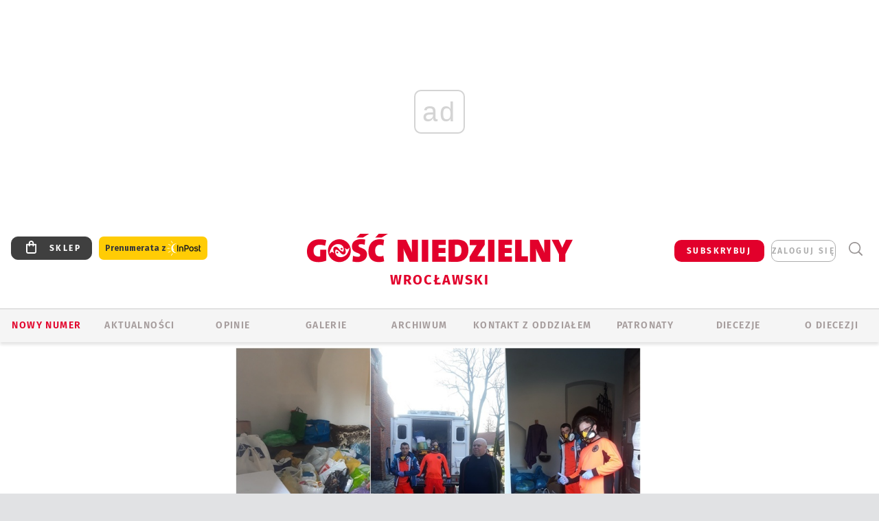

--- FILE ---
content_type: text/html; charset=utf-8
request_url: https://wroclaw.gosc.pl/doc/6247798.Wielkie-serca-parafian-z-Muchoboru-Wielkiego
body_size: 28018
content:
<!DOCTYPE html PUBLIC "-//W3C//DTD XHTML 1.0 Transitional//EN" "http://www.w3.org/TR/xhtml1/DTD/xhtml1-transitional.dtd">
<html xmlns="http://www.w3.org/1999/xhtml">
<head>

	<meta http-equiv="Content-Type" content="text/html; charset=utf-8" />
	<meta http-equiv="Content-Language" content="pl" />
	<meta http-equiv="X-UA-Compatible" content="IE=edge" />
	<title>Wielkie serca parafian z Muchoboru Wielkiego</title>
			<meta name="author" content="Instytut Gość Media">
		<meta name="generator" content="www.igomedia.pl">
		<meta property="og:site_name" content="Instytut Gość Media">
		<meta name="viewport" content="width=device-width, initial-scale=1.0" />

	<meta http-equiv="refresh" content="3600">
			<meta moj="test">
		<link rel="stylesheet" type="text/css" href="/static/themes/gosc-2022/service.min.css?_=AnE4COV04vaK84a7WLpcg"/>
		<link href="https://fonts.googleapis.com/css2?family=Fira+Sans:wght@400;600;700;800&amp;family=Open+Sans:wght@400;500;600;700;800&amp;display=swap" rel="stylesheet" />		<style type="text/css">@font-face {  font-family: 'Fira-regular';font-display: swap;src:url('/static/themes/gosc-2022/fonts/FiraSans-Regular.ttf') format('truetype'),url('/static/themes/gosc-2022/fonts/gosc-2022/FiraSans-Regular.woff') format('woff');font-weight: normal;font-style: normal;}@font-face {  font-family: 'Fira-medium';font-display: swap;src:url('/static/themes/gosc-2022/fonts/FiraSans-Medium.ttf') format('truetype'),url('/static/themes/gosc-2022/fonts/gosc-2022/FiraSans-Medium.woff') format('woff');font-weight: 500;font-style: normal;}@font-face {  font-family: 'Fira-semibold';font-display: swap;src:url('/static/themes/gosc-2022/fonts/FiraSans-SemiBold.ttf') format('truetype'),url('/static/themes/gosc-2022/fonts/gosc-2022/FiraSans-SemiBold.woff') format('woff');font-weight: 600;font-style: normal;}@font-face {  font-family: 'Fira-bold';font-display: swap;src:url('/static/themes/gosc-2022/fonts/FiraSans-Bold.ttf') format('truetype'),url('/static/themes/gosc-2022/fonts/gosc-2022/FiraSans-Bold.woff') format('woff');font-weight: 700;font-style: normal;}@font-face {  font-family: 'Fira-extrabold';font-display: swap;src:url('/static/themes/gosc-2022/fonts/FiraSans-ExtraBold.ttf') format('truetype'),url('/static/themes/gosc-2022/fonts/gosc-2022/FiraSans-ExtraBold.woff') format('woff');font-weight: 800;font-style: normal;} @font-face {  font-family: 'PTSerif-Regular';font-display: swap;src:url('/static/themes/gosc-2022/fonts/PTSerif-Regular.ttf') format('truetype'),url('/static/themes/gosc-2022/fonts/gosc-2022/PTSerif-Regular.woff') format('woff');font-weight: 400;font-style: normal;}@font-face {  font-family: 'PTSerif-Italic';font-display: swap;src:url('/static/themes/gosc-2022/fonts/PTSerif-Italic.ttf') format('truetype'),url('/static/themes/gosc-2022/fonts/gosc-2022/PTSerif-Italic.woff') format('woff');font-weight: 400;font-style: normal;}@font-face {  font-family: 'PTSerif-BoldItalic';font-display: swap;src:url('/static/themes/gosc-2022/fonts/PTSerif-BoldItalic.ttf') format('truetype'),url('/static/themes/gosc-2022/fonts/gosc-2022/PTSerif-BoldItalic.woff') format('woff');font-weight: 700;font-style: normal;}@font-face {  font-family: 'PTSerif-Bold';font-display: swap;src:url('/static/themes/gosc-2022/fonts/PTSerif-Bold.ttf') format('truetype'),url('/static/themes/gosc-2022/fonts/gosc-2022/PTSerif-Bold.woff') format('woff');font-weight: 700;font-style: normal;} </style>		<style type="text/css">@font-face {  font-family: 'icomoon';  src:  url('/static/themes/gosc-2022/fonts/icomoon.eot?5um8d2');  src:  url('/static/themes/gosc-2022/fonts/icomoon.eot?5um8d2#iefix') format('embedded-opentype'),    url('/static/themes/gosc-2022/fonts/icomoon.ttf?5um8d2') format('truetype'),    url('/static/themes/gosc-2022/fonts/icomoon.woff?5um8d2') format('woff'),    url('/static/themes/gosc-2022/fonts/icomoon.svg?5um8d2#icomoon') format('svg');  font-weight: normal;  font-style: normal;}  </style>

		

		

	<script type='text/javascript'>
			window.CookieMsgVersion = 3;
		window.PrivacyPolicyContentURL = "https://www.wiara.pl/_int/welcome-message";
		var wre={"web":{},"api":{"DEBUG":false,"ReportProblem":null,"GetHelp":null,"LoginLayer":null,"ReportJSWarns":false,"migrateMute":true,"ServiceWorker":"/static/js/sw.min.js"},"includes":{}};
		wre.Ready=function(cb){};
		wre.EmitDone=function(cb){};
		wre.IncReqScripts=function(){wre._req_scripts++};
		wre._req_scripts=0;
		wre.IsMenuInteractionDisabled = false;

		wre.api.MOBILE=false;
		(function() {
			"use strict";
			var readyList=[],readyFired=false,inst=false,d=document;
			function ready(){if(!readyFired){readyFired=true;for(var i=0;i<readyList.length;i++){readyList[i].fn.call(window,readyList[i].ctx);}readyList=null;}};
			wre.Ready=function(callback,context){if(readyFired||!wre._req_scripts){setTimeout(function(){callback(context);},1);return;}else{readyList.push({fn:callback,ctx:context});}};
			wre.EmitDone=function(){wre._req_scripts--;if(wre._req_scripts <= 0){ready();}};
		})();
		
	</script>

		
	<script type="text/javascript">
	/* <![CDATA[ */
		wre.api.SERVICE_ROOT = "/";
		wre.api.ReportProblem = "x9b5327ec.xff17b375";
		wre.api.GetHelp = "x014234ef.x09b49125";
		wre.api.LoginLayer = "xedcfe968.x2b43a516";
		wre.api.ReportAbuse = "x9b5327ec.x3d8cf562";
		wre.api.UserInfoTooltip = "xedcfe968.x62ac0126";
		wre.api.NewMessage = "xedcfe968.xeda7861c";
		wre.api.AddFriend = "xedcfe968.xd4d39bc2";
		wre.api.ManageFollowers = "x52c6d494.x6ed3e580";
		wre.api.Sink = "https://www.wiara.pl/sink";
		wre.api.Logout = "x2983bb04.x8d97e42a";
		wre.api.CommentVote = "x52c6d494.x70f961d2";
		wre.api.CommentAbuse = "x52c6d494.xba877c6c";
		wre.api.Adverts = true;
		wre.api.AdvertsDFPAsync = true;
		wre.api.SessionKey = "wiara_sid";
		wre.api.CookiePrefix = "";
		wre.api.WidgetsFrame = 3;
		wre.api.community = {};

			wre.includes.player = ["//wf2.xcdn.pl/static/js/player-audio.min.js?_=DbqkyN6fmGisRAfVDxmjVg"];
			wre.includes.mejs = ["//wf1.xcdn.pl/static/js/jquery/mejs/build-4.2.9/mediaelement-and-player.min.js?_=rJ6hiWug6GJG9U_yXnqA"];
	/* ]]> */
	</script>
		<script>wre.IncReqScripts();</script>

				<script type="text/javascript" src="//wf2.xcdn.pl/static/js/desktop.min.js?_=RWmnpgjgMKjJ3jF0rWZOQ"></script>
		<script type="text/javascript">
			$(function(){
				wre.EmitDone();
			});
		</script>

			<script>wre.recaptcha_v3_key="6LfKq5UUAAAAAMU4Rd1_l_MKSJAizQb5Mk_8bFA_";</script>
			<script src="https://www.google.com/recaptcha/api.js?render=6LfKq5UUAAAAAMU4Rd1_l_MKSJAizQb5Mk_8bFA_" async></script>
		<script type="text/javascript">
			wre.Ready(function() {
				$(document).on("mobileinit", function () {
					$.mobile.ajaxEnabled = false;
				});
			});
		</script>
			<script type="text/javascript" src="/static/themes/gosc-2022/script.min.js?_=j1vDPSeeUqk73fDAPSvS0Q"></script>
		
<script type="text/javascript">
/* <![CDATA[ */
			(function(i,s,o,g,r,a,m){i['GoogleAnalyticsObject']=r;i[r]=i[r]||function(){
			(i[r].q=i[r].q||[]).push(arguments)},i[r].l=1*new Date();a=s.createElement(o),
			m=s.getElementsByTagName(o)[0];a.async=1;a.src=g;m.parentNode.insertBefore(a,m)
			})(window,document,'script','//www.google-analytics.com/analytics.js','ga');
											ga('create', "UA-22353525-1", {
					cookieDomain: ".gosc.pl",
					legacyCookieDomain: ".gosc.pl"
				});
				ga('send', 'pageview');

			ga('set', 'anonymizeIp', true);
	
/* ]]> */
</script>

				
<script type="text/javascript">
/* <![CDATA[ */

			(function(w,d,s,l,i){w[l]=w[l]||[];w[l].push({'gtm.start': new Date().getTime(),event:'gtm.js'});var f=d.getElementsByTagName(s)[0], j=d.createElement(s),dl=l!='dataLayer'?'&l='+l:'';j.async=true;j.src= 'https://www.googletagmanager.com/gtm.js?id='+i+dl;f.parentNode.insertBefore(j,f); })(window,document,'script','dataLayer',"GTM-M2KF7KL9");
		
/* ]]> */
</script>

		
							 

							<script async src="https://get.optad360.io/sf/9e19397e-ea56-4dde-8591-6a48bbe70d81/plugin.min.js"></script>
	<script type="text/javascript" src="/static/js/browser-update.min.js?_=15958" async="async" defer="defer"></script>

	<link href="https://wroclaw.gosc.pl/rss/rtr/4ad565.PPW-na-biezaco" type="application/atom+xml" title="PPW na bieżąco" rel="alternate" />
<link href="https://wroclaw.gosc.pl/rss/rtr/147e41.Wiadomosci-z-archidiecezji-wroclawskiej" type="application/atom+xml" title="Wiadomości z archidiecezji wrocławskiej" rel="alternate" />
<link href="/static/themes/gosc-2022/touch-icons/touch-icon-192x192.png" rel="icon" sizes="192x192"/>
<link href="/static/themes/gosc-2022/touch-icons/180gn.png" rel="apple-touch-icon-precomposed" sizes="180x180"/>
<link href="/static/themes/gosc-2022/touch-icons/152gn.png" rel="apple-touch-icon-precomposed" sizes="152x152"/>
<link href="/static/themes/gosc-2022/touch-icons/144gn.png" rel="apple-touch-icon-precomposed" sizes="144x144"/>
<link href="/static/themes/gosc-2022/touch-icons/120gn.png" rel="apple-touch-icon-precomposed" sizes="120x120"/>
<link href="/static/themes/gosc-2022/touch-icons/114gn.png" rel="apple-touch-icon-precomposed" sizes="114x114"/>
<link href="/static/themes/gosc-2022/touch-icons/76gn.png" rel="apple-touch-icon-precomposed" sizes="76x76"/>
<link href="/static/themes/gosc-2022/touch-icons/72gn.png" rel="apple-touch-icon-precomposed" sizes="72x72"/>
<link href="/static/themes/gosc-2022/touch-icons/apple-touch-icon-precomposed.png" rel="apple-touch-icon-precomposed"/>
<link rel="manifest" href="https://wroclaw.gosc.pl/manifest.webmanifest.json"/>
<meta name="msapplication-TileColor" content="#da532c"/>
<meta name="theme-color" content="#ffffff"/>
<link rel="shortcut icon" href="/static/themes/gosc-2022/favicon.ico?v=ZWEkeS2uxXpV5QwhieNaZw" type="image/x-icon" />

	<meta property="fb:app_id" content="314192143101"/>

		

							<meta name="description" content="Nie trzeba było ich namawiać. Praktycznie w 24 godziny zebrali dary dla szpitala, które wypełniły całą karetkę."/>
					<meta property="og:type" content="article"/>
					<meta property="og:title" content="Wielkie serca parafian z Muchoboru Wielkiego"/>
					<meta property="og:description" content="Nie trzeba było ich namawiać. Praktycznie w 24 godziny zebrali dary dla szpitala, które wypełniły całą karetkę."/>
					<meta property="og:url" content="https://wroclaw.gosc.pl/doc/6247798.Wielkie-serca-parafian-z-Muchoboru-Wielkiego"/>
					<meta property="article:section" content="Religion"/>
					<meta property="article:published_time" content="2020-04-07T12:48:38Z"/>
					<meta property="article:modified_time" content="2020-04-07T15:22:44Z"/>
					<meta property="article:tag" content="POMOC"/>
					<meta property="article:tag" content="WROCŁAW"/>
					<meta property="article:tag" content="DARY"/>
					<meta property="article:tag" content="ZBIÓRKA"/>
					<meta property="article:tag" content="MUCHOBÓR WIELKI"/>
					<meta property="article:tag" content="PARAFIA MUCHOBÓR WIELKI"/>
					<meta property="article:author" content="Maciej Rajfur"/>
							<meta property="og:image" content="https://wroclaw.gosc.pl/static/images/base/gosc.jpg"/>
					<meta property="og:site_name" content="wroclaw.gosc.pl"/>
<script type="application/ld+json">{"@context": "https://schema.org", "url": "https://wroclaw.gosc.pl/doc/6247798.Wielkie-serca-parafian-z-Muchoboru-Wielkiego", "name": "Wielkie serca parafian z Muchoboru Wielkiego", "@type": "Article", "mainEntityOfPage": {"@type": "WebPage", "@id": ""}, "keywords": "POMOC, WROC\u0141AW, DARY, ZBI\u00d3RKA, MUCHOB\u00d3R WIELKI, PARAFIA MUCHOB\u00d3R WIELKI", "dateCreated": "2020-04-07T11:24:54.310267", "dateModified": "2020-04-07T15:22:44.579166", "description": "Nie trzeba by\u0142o ich namawia\u0107. Praktycznie w 24 godziny zebrali dary dla szpitala, kt\u00f3re wype\u0142ni\u0142y ca\u0142\u0105 karetk\u0119.", "datePublished": "2020-04-07T12:48:38", "image": ["https://wf2.xcdn.pl/files/20/04/07/256491_ttdo_page_C1200x1200-Sr9nn2.png.webp?conv=JGQFAAAABLAEsADlimGD"], "headline": "Wielkie serca parafian z Muchoboru Wielkiego", "author": {"@type": "Person", "name": "Maciej Rajfur"}}</script>
		<meta name="keywords" content="POMOC,WROCŁAW,DARY,ZBIÓRKA,MUCHOBÓR WIELKI,PARAFIA MUCHOBÓR WIELKI,gość wrocławski, gość we wrocławiu, duszpasterstwa akademickie we wrocławiu, trzebnica, kościół wrocławski, metropolita wrocławski, abp Józef Kupny"/>
	<meta name="msapplication-config" content="none"/>
</head>
<body id="body"  class="app-Document">
			<noscript><iframe src="https://www.googletagmanager.com/ns.html?id=GTM-M2KF7KL9" height="0" width="0" style="display:none;visibility:hidden"></iframe></noscript>












		
	<div id="fb-root"></div>
	<script>
	window.fbAsyncInit=function() {FB.init({appId:"314192143101",xfbml:true,version:'v2.9'});};
	(function(d, s, id) {
		var js, fjs = d.getElementsByTagName(s)[0];
		if (d.getElementById(id)) return;
		js = d.createElement(s); js.id = id; js.async=1;
		js.src = "//connect.facebook.net/pl_PL/sdk.js";
		fjs.parentNode.insertBefore(js, fjs);
		}(document, 'script', 'facebook-jssdk'));
	</script>

				
<script type="text/javascript">
/* <![CDATA[ */

			var pp_gemius_identifier = new String("zNGV7bBcZdM_MPRjdDzojsdSfQWYCa_rCtxTkionPbL.x7");
			var org_gemius_identifier = new String("zNGV7bBcZdM_MPRjdDzojsdSfQWYCa_rCtxTkionPbL.x7");
			function gemius_pending(i) { window[i] = window[i] || function() {var x = window[i+'_pdata'] = window[i+'_pdata'] || []; x[x.length]=arguments;};};
			gemius_pending('gemius_hit'); gemius_pending('gemius_event'); gemius_pending('pp_gemius_hit'); gemius_pending('pp_gemius_event');
			(function(d,t) {try {var gt=d.createElement(t),s=d.getElementsByTagName(t)[0],l='http'+((location.protocol=='https:')?'s':''); gt.setAttribute('async','async');
			gt.setAttribute('defer','defer'); gt.src=l+'://gapl.hit.gemius.pl/xgemius.js'; s.parentNode.insertBefore(gt,s);} catch (e) {}})(document,'script');
		
/* ]]> */
</script>

			

<div id="w">


<div id="NewReleaseLayer" style="display:none">
	<a href="#" class="BtnClose" style="font-size:16px">Powrót do strony</a>
	<div class="Content"></div>
</div>

					
				





		<div class="wp-bd webpart-wrap-layout wp-el" >




	<div class="c layout-1280">
	<div class="c1280 LayoutColumn Col0">
		





		<div class="wp-bd webpart-wrap-layout_column wp-el" >






		<div class="wp-bd webpart-wrap-raw_html wp-el" >
<ins class="staticpubads89354" data-slot="1"></ins>
	
		</div>




<div class="pos-sticky">


		<div class="wp-bd webpart-wrap-layout webpart-bg-99CCFF wp-el" >




	<div class=" fr1_99CCFF layout-1" style="width: 100%; clear:both">
	<div class="c1 LayoutColumn Col0">
		





		<div class="wp-bd webpart-wrap-layout_column wp-el" >






		<div class="wp-bd webpart-wrap-HeaderMobile wp-el" style="padding-top:0px;margin-top:0;">








 
<div id="topHead" class="layout-1200 d-flex justify-content-between ">
	<ul>
		<li class="fixed-soc-icon"><a href="javascript:void(0)" class="ShowWidget" data-widget="SimpleLayer" data-widget-class="WidgetAllServices" data-url="/_int/widget-all-services">nasze media</a></li>
		<li class="fixed-soc-icon ct"><a href="javascript:void(0)" class="ShowWidget" data-widget="ContactForm" data-widget-class="ContactFormServices">Kontakt</a></li>
	</ul>

	<div class="navBox">
		<div class="nav-shop"><a href="http://sklep.gosc.pl/"><span class="icon-buy"></span></a></div>
		
		<div class="nav-dropdown nav-login-box">
			<a class="subskrypcja" href="/Subskrypcja">SUBSKRYBUJ</a>


				<a href="" class="nav-login-box__toggler DropdownToggler icon-avatar">zaloguj się</a>
			<div class="nav-dropdown__inner">
			<div class="nav-dropdown-header">PROFIL UŻYTKOWNIKA</div>
					<div class="nav-login-box__login">
						<div class="nav-login-box__header">
							Wygląda na to, że nie jesteś jeszcze zalogowany.
						</div>
	
						<div id="l">
							<div class="l1"><a href="https://moj.gosc.pl/" class="b show-layer-login" title="zaloguj się">zaloguj się</a></div>
							<div class="nav-login-text-box">
								lub
							</div>
							<div class="l2"><a href="https://moj.gosc.pl/rejestracja" class="b" title="załóż konto">zarejestruj się</a></div>
						</div>
					</div>
			</div>
		</div>
	
			<form class="search" method="get" id="search_form" action="/wyszukaj/wyrazy">
				<button class="search__button SearchButton icon-search-light" type="button" data-role="none">Wyszukiwarka</button>
				<div class="search__content">
						<input type="text" data-role="none" class="search__input" name="q" class="input" placeholder="Wyszukaj..." value="" />
					<input type="submit" data-role="none" class="search__submit" id="search" value="szukaj" data-width="233" />
				</div>
			</form>
	



		
	</div>

</div>


	<div class="service-header">
			<div class="layout-1200">
				
					<a href="https://gosc.pl" class="custom-logo">
						<img src="//wf2.xcdn.pl/files/24.bkt/02/22/597815_2Q6V_349941_pWqT_Group_1929gnlog.png" alt="Wiara.pl - Serwis">
					</a>
					<h2>Wrocławski<span class="title-decorate"></span></h2>
			</div>

	</div>

<div class="menuWrapper">



		

</div>





<script type="text/javascript">
/* <![CDATA[ */
	$(function(){
		
	wre.web.InstallMobileHeader();
	wre.web.InstallLayoutGroups();

	});

/* ]]> */
</script>


	
		</div>






		<div class="wp-bd webpart-wrap-menu wp-el" >






<div id="h4" class=""><div id="h4_">
	

	<ul id="rm">

		

							<li class="m1">
				<a href="https://ppw.gosc.pl" class="">Nowy numer</a>
				


			</li>

							<li class="m2 s">
				<a href="/Wiadomosci" class=" s">AKTUALNOŚCI</a>
				


			</li>

							<li class="m3">
				<a href="/Opinie" class="">OPINIE</a>
				


			</li>

							<li class="m4">
				<a href="/Galerie" class="">GALERIE</a>
				


			</li>

							<li class="m5">
				<a href="/Archiwum" class="">ARCHIWUM</a>
				


			</li>

							<li class="m6">
				<a href="/doc/835360.Redakcja-Goscia-Wroclawskiego" class="">KONTAKT Z ODDZIAŁEM</a>
				


			</li>

							<li class="m7">
				<a href="/Patronaty" class="">Patronaty</a>
				


			</li>

							<li class="m8">
				<a href="#" rel="nofollow" class="cur_def">Diecezje</a>
				

	<ul>

		

							<li class="">
				<a href="http://bielsko.gosc.pl" class="">Bielsko-Żywiecka</a>
				


			</li>

							<li class="">
				<a href="http://elblag.gosc.pl" class="">Elbląska</a>
				


			</li>

							<li class="">
				<a href="http://gdansk.gosc.pl" class="">Gdańska</a>
				


			</li>

							<li class="">
				<a href="http://gliwice.gosc.pl" class="">Gliwicka</a>
				


			</li>

							<li class="">
				<a href="http://katowice.gosc.pl" class="">Katowicka</a>
				


			</li>

							<li class="">
				<a href="http://koszalin.gosc.pl" class="">Koszalińsko-Kołobrzeska</a>
				


			</li>

							<li class="">
				<a href="http://krakow.gosc.pl" class="">Krakowska</a>
				


			</li>

							<li class="">
				<a href="http://legnica.gosc.pl" class="">Legnicka</a>
				


			</li>

							<li class="">
				<a href="http://lublin.gosc.pl" class="">Lubelska</a>
				


			</li>

							<li class="">
				<a href="http://lowicz.gosc.pl" class="">Łowicka</a>
				


			</li>

							<li class="">
				<a href="http://opole.gosc.pl" class="">Opolska</a>
				


			</li>

							<li class="">
				<a href="http://plock.gosc.pl" class="">Płocka</a>
				


			</li>

							<li class="">
				<a href="http://radom.gosc.pl" class="">Radomska</a>
				


			</li>

							<li class="">
				<a href="http://sandomierz.gosc.pl" class="">Sandomierska</a>
				


			</li>

							<li class="">
				<a href="http://swidnica.gosc.pl" class="">Świdnicka</a>
				


			</li>

							<li class="">
				<a href="http://tarnow.gosc.pl" class="">Tarnowska</a>
				


			</li>

							<li class="">
				<a href="http://olsztyn.gosc.pl" class="">Warmińska</a>
				


			</li>

							<li class="">
				<a href="http://warszawa.gosc.pl" class="">Warszawska</a>
				


			</li>

							<li class="">
				<a href="http://wroclaw.gosc.pl" class="">Wrocławska</a>
				


			</li>

							<li class="z">
				<a href="http://zgg.gosc.pl" class="">Zielonogórsko-Gorzowska</a>
				


			</li>

	</ul>

			</li>

							<li class="m9">
				<a href="#" rel="nofollow" class="cur_def">O diecezji</a>
				

	<ul>

		

							<li class="">
				<a href="http://parafie.gosc.pl/wroclawska" class="">PARAFIE</a>
				


			</li>

							<li class="">
				<a href="/doc/835304.Kuria-Metropolitalna-Wroclawska" class="">KURIA</a>
				


			</li>

							<li class="">
				<a href="/Biskupi" class="">BISKUPI</a>
				


			</li>

							<li class="">
				<a href="/doc/835076.Historia-archidiecezji-wroclawskiej" class="">HISTORIA DIECEZJI</a>
				


			</li>

							<li class="z">
				<a href="/Esmworclaw" class="">ESM</a>
				


			</li>

	</ul>

			</li>

	</ul>

</div></div>

<script type="text/javascript">
/* <![CDATA[ */
$(function(){
	$('#rm li').mouseenter(function() {
		$(this).addClass('sfhover');
	}).mouseleave(function() {
		$(this).removeClass('sfhover');
	});
});
/* ]]> */
</script>

	
		</div>




		

		<div class="wp-el  wiara2015_left wp-has-title" >
				<div class="wp-bd webpart-wrap-Objects" >
				<a class="LayoutAnchor Anchor" name="Najnowsze-Wydania"></a>

			<div class="cf cN_wiara2015_left ">
					<h4 class=""><span>Najnowsze Wydania</span></h4>
			</div>





<ul class="im-220x270 img-on-hover ">
		
		<li class="prio0">
			<a class="" href="https://www.gosc.pl/wyszukaj/wydanie/przeglad/91ea1c.GN-3-2026" title="GN 3/2026">
				
	<div class="imgBox">
				<img class="" src="//wf2.xcdn.pl/files/26.bkt/01/14/07/371135_wTdj_gn03r2026okladka_71.jpg.webp" alt="GN 3/2026" />
			
	<div class="iconType">
	</div>
	</div>

				<span class="sb h hnTitle">
				
					<strong class="sb">GN 3/2026</strong>
					<span class="sb">Dokument:(9562653,Walec się toczy, ale kolęda jak szła, tak idzie)</span>
				</span>
			</a>
		</li>
		
		<li class="prio0">
			<a class="" href="https://www.gosc.pl/wyszukaj/wydanie/przeglad/91d0ee.GN-2-2026" title="GN 2/2026">
				
	<div class="imgBox">
				<img class="" src="//wf2.xcdn.pl/files/26.bkt/01/07/12/785701_tpSk_02GN2026_71.jpg.webp" alt="GN 2/2026" />
			
	<div class="iconType">
	</div>
	</div>

				<span class="sb h hnTitle">
				
					<strong class="sb">GN 2/2026</strong>
					<span class="sb">Dokument:(9556207,Ze strachu  nawet o&nbsp;tym nie myślimy)</span>
				</span>
			</a>
		</li>
		
		<li class="prio0">
			<a class="" href="https://www.gosc.pl/wyszukaj/wydanie/przeglad/91a15e.GN-1-2026" title="GN 1/2026">
				
	<div class="imgBox">
				<img class="" src="//wf2.xcdn.pl/files/25.bkt/12/31/06/159421_3bOA_gn01r2026okladka_71.jpg.webp" alt="GN 1/2026" />
			
	<div class="iconType">
	</div>
	</div>

				<span class="sb h hnTitle">
				
					<strong class="sb">GN 1/2026</strong>
					<span class="sb">Dokument:(9544031,Człowiek  – gatunek na wymarciu)</span>
				</span>
			</a>
		</li>
		
		<li class="prio0">
			<a class="" href="https://www.gosc.pl/wyszukaj/wydanie/przeglad/91735a.GN-51-2025" title="GN 51/2025">
				
	<div class="imgBox">
				<img class="" src="//wf2.xcdn.pl/files/25.bkt/12/17/07/951597_JcUZ_gn5152r2925okladka_71.jpg.webp" alt="GN 51/2025" />
			
	<div class="iconType">
	</div>
	</div>

				<span class="sb h hnTitle">
				
					<strong class="sb">GN 51/2025</strong>
					<span class="sb">Dokument:(9532251,Pokój ludziom na ziemi i&nbsp;na Ukrainie)</span>
				</span>
			</a>
		</li>
		
		<li class="prio0">
			<a class="" href="https://www.malygosc.pl/wyszukaj/wydanie/przeglad/91708a.Maly-Gosc-01-2026" title="Mały Gość 01/2026">
				
	<div class="imgBox">
				<img class="" src="//wf1.xcdn.pl/files/25.bkt/12/17/12/969371_XIOw_01_styczen_2026_71.jpg.webp" alt="Mały Gość 01/2026" />
			
	<div class="iconType">
	</div>
	</div>

				<span class="sb h hnTitle">
				
					<strong class="sb">Mały Gość 01/2026</strong>
					<span class="sb">Dokument:(9531532,Niespodzianka niespodzianek  zmieniła bieg historii.  Zmieniła świat.)</span>
				</span>
			</a>
		</li>
</ul>

	
		</div>
		</div>

	
		</div>

	</div>

</div>

	
		</div>
</div>

	
		</div>

	</div>

</div>

	
		</div>
				
				





		<div class="wp-bd webpart-wrap-layout wp-el" >




	<div class="c layout-1280">
	<div class="c1280 LayoutColumn Col0">
		





		<div class="wp-bd webpart-wrap-layout_column wp-el" >






		<div class="wp-bd webpart-wrap-Navigation wp-el" >



<div class="breadcrumbs-w"><div class="breadcrumbs"><div class="breadcrumbs_">

	<div class="path" itemscope itemtype="http://schema.org/BreadcrumbList">
		<span itemprop="itemListElement" itemscope itemtype="http://schema.org/ListItem"><a href="https://wroclaw.gosc.pl" itemid="https://wroclaw.gosc.pl" itemscope itemtype="http://schema.org/Thing" itemprop="item"><span itemprop="name">wroclaw.gosc.pl</span></a><meta itemprop="position" content="1" /></span>

				<span class="path-divider">→</span> <span itemprop="itemListElement" itemscope itemtype="http://schema.org/ListItem"><a href="/Wiadomosci" itemid="/Wiadomosci" itemscope itemtype="http://schema.org/Thing" itemprop="item"><span itemprop="name">Wiadomości z archidiecezji wrocławskiej</span></a><meta itemprop="position" content="2" /></span>
			<span class="path-divider">→</span> <span itemprop="itemListElement" itemscope itemtype="http://schema.org/ListItem"><a href="/doc/6247798.Wielkie-serca-parafian-z-Muchoboru-Wielkiego" itemscope itemtype="http://schema.org/Thing" itemprop="item" itemid="/doc/6247798.Wielkie-serca-parafian-z-Muchoboru-Wielkiego"><span itemprop="name">Wielkie serca parafian z Muchoboru Wielkiego</span></a><meta itemprop="position" content="3" /></span>

	</div>


</div></div></div>

	
		</div>











		<div class="app_document doc_type_1  ">

		
	<div class="cf txt ">

		<h1>Wielkie serca parafian z Muchoboru Wielkiego
		</h1>

		<div class="txt__lead">
			<p>Nie trzeba było ich namawiać. Praktycznie w 24 godziny zebrali dary dla szpitala, które wypełniły całą karetkę.</p>
		</div>

					<div class="doc-gallery">
		<div class="doc-gallery__img">
			<a href="//wf2.xcdn.pl/files/20/04/07/256491_ttdo_page_83.jpg.webp" data-lightbox="image"><img src="//wf1.xcdn.pl/files/20/04/07/256491_ttdo_page_98.jpg.webp" alt="" style="min-width: 750px; min-height: 428px"/></a>
			<a href="#" onclick="$(this).prev().trigger('click'); return false;" class="img_enlarge" title="Powiększ">&nbsp;</a>
		</div>
					<div class="doc-gallery__content">
				<span class="cm-i-p">
				Wystarczył jeden dzień, by zebrać masę darów na Muchoborze Wielkim.		</span>

					
			<span class="cm-i-a">
					Archiwum parafii			</span>			</div>
	</div>



		

		<div class="txt__wrapper">

			<div class="txt__content">

				





<div class=" txt__rich-area">
	<p>Parafia pw. św. Michała Archanioła na Muchoborze Wielkim włączyła się w zbiórkę organizowaną przez transport sanitarny i medyczny MTB Medica.</p>
<p>Ratownicy wrocławscy z tej firmy odpowiedzieli na apel szpitala w Obornikach Śląskich, który potrzebował produktów do higieny i pielęgnacji jak np. wkłady do pościeli, ręczniki, środki dezynfekujące, mydła, gąbki itd.</p>
<p>Parafianie z Muchoboru Wielkiego z wielką empatią dołączyli do akcji pomocowej. Proboszcz ks. Andrzej Paliszek-Saładyga ogłosił podczas transmisji on-line niedzielnych Mszy świętych możliwość przynoszenia darów do przedsionka parafialnego, zachowując wszelkie zasady bezpieczeństwa. Umieścił też ten apel na Facebooku parafii.</p>
<p style="margin-bottom: 0cm">Już w poniedziałek po południu ratownicy zapakowali ambulans, wypełniając go darami praktycznie po dach</p>
<p>- Nie zrobiliśmy tego dla rozgłosu. Dowiedziałam się o zbiórce od znajomej, która ma kuzyna ratownika i postanowiliśmy pomóc. Powierzyłam wszystko Matce Bożej. Kiedy przyjechali ratownicy z MTB Medica odebrać paczki, widziałam, jak bardzo im zależało na tej zbiórce. Wyrażali wielką wdzięczność za naszą pomoc. Oni też na co dzień poświęcają się mocno w walce z epidemią. To dzielni ludzie. Cieszę się z otwartości na inicjatywę księdza proboszcza Andrzeja, który zawsze w trudnym czasie pomaga, jak może - mówi Agnieszka Klejbach Maruszewska.</p>
<p>- Kiedy dostałem prośbę o zbiórce stwierdziłem, że otworzymy przedsionek, do którego wszyscy chętnie mogą przynieść potrzebne produkty o różnych porach nie mając ze sobą styczności. Teraz widzę, że parafianie śledzą parafialne media społecznościowe. To była spontaniczna mobilizacja. Wierni mają hojne serca i dlatego w znacznym stopniu wypełniliśmy karetkę prawie że do sufitu - opowiada ks. Andrzej Palisze-Saładyga.</p>
<p>Przypomina sobie powódź we Wrocławiu z 1997 roku. Ten kryzys też jednoczył ludzi, ale miał inny charakter.</p>
<p>- Tam ludzie sobie pomagali, spotykali się, przebywali ze sobą. Panowała atmosfera solidarności. Teraz ta pomoc, ze względu na sposób rozprzestrzeniania się wirusa, wygląda zupełnie inaczej. Bezdotykowo, bezkontaktowo - stwierdza proboszcz z Muchoboru Wielkiego. Deklaruje, że w przyszłości parafia jest otwarta na pomoc w czasie epidemii.</p>

</div>

		


<div class="pgr">
		<span class="pgr_arrow">«</span>
		<span class="pgr_arrow">‹</span>

<span class="pgr_nrs">
		<span>1</span>
</span>
		<span class="pgr_arrow">›</span>
		<span class="pgr_arrow">»</span>
</div>


				
	<div class="fb-like" data-href="https://wroclaw.gosc.pl/doc/6247798.Wielkie-serca-parafian-z-Muchoboru-Wielkiego" data-layout="button_count" data-action="like" data-show-faces="false" data-share="true" data-width="210"></div>


				

				





		<div class=" ">

		
	<div class="cf txt">
			

<style>
.flex-list {
    position: relative;
    margin: 1em;
    overflow: hidden;
}
.flex-list ul {
    display: flex;
    flex-direction: row;
    flex-wrap: wrap;
    justify-content: space-between;
    margin-left: -1px;
}
.flex-list li {
    flex-grow: 1;
    flex-basis: auto;
    margin: .25em 0;
    padding: 0 1em;
    text-align: center;
    border-left: 1px solid #ccc;
    font-size: 3.1em;
    line-height: 4em
}
.flex-list sup {
    font-size: 9px;
}

</style>


<div id="vote">
	<div class="rate-document loading">
		<span class="rate-document__title">oceń artykuł</span>
		<img class="rate-document__loader" src="/static/images/loading.gif" alt="Pobieranie.." />
	</div>
</div>
<script type="text/javascript">
/* <![CDATA[ */
$(function(){
	wre.web.ajax_html( "x11161166.xaf01fe4b", {object: 6247798, object_type: 1, key: "MTk3YTE2MWUzZGUw", ForceLayout: 'mobile'}, function(data){
		$('#vote').html(data);
	});
});
/* ]]> */
</script>
	</div>


		</div>






			</div>

			<div class="txt__sidebar" id="sidebar">
				<div class="txt__author">
											<p class="l doc-author">
						<img src="//wf1.xcdn.pl/files/avatars/90x90/000k/56936_164DD28068C90935.png" alt="Maciej Rajfur" />
					<a href="/wyszukaj/wyrazy?a=56936.Y2NjYTgzNjI3NTgy.Maciej-Rajfur"><b>Maciej Rajfur</b></a> 
				</p>
							<span class="doc-source-sep">|</span>

				<p class="l l-2 doc-source">
							<span class="s">GOSC.PL</span>
					</b>

				</p>


					<p class="doc-date"><span>publikacja</span> <b>07.04.2020 12:48</b></p>
				</div>
				
	<div class="social-wrapper">
		<div class="txt__social">
			
	<span class="wykop">
				<a href="#Komentarze" class="SocialPlugin commentIcon" data-plugin="Comments" title="Komentarze użytkowników">0</a>
				<a href="http://www.facebook.com/share.php?u=https%3A%2F%2Fwroclaw.gosc.pl%2Fdoc%2F6247798.Wielkie-serca-parafian-z-Muchoboru-Wielkiego" class="SocialPlugin fbIcon" data-plugin="FBShare" data-url="https://wroclaw.gosc.pl/doc/6247798.Wielkie-serca-parafian-z-Muchoboru-Wielkiego" target="_blank">FB</a>
				<a href="http://twitter.com/share?url=https%3A%2F%2Fwroclaw.gosc.pl%2Fdoc%2F6247798.Wielkie-serca-parafian-z-Muchoboru-Wielkiego&amp;text=Wielkie+serca+parafian+z+Muchoboru+Wielkiego" class="SocialPlugin twitterIcon" data-plugin="TwShare" data-url="https://wroclaw.gosc.pl/doc/6247798.Wielkie-serca-parafian-z-Muchoboru-Wielkiego" data-empty-value="tweetnij" target="_blank">Twitter</a>
			<script>!function(d,s,id){var js,fjs=d.getElementsByTagName(s)[0];if(!d.getElementById(id)){js=d.createElement(s);js.id=id;js.src="//platform.twitter.com/widgets.js";fjs.parentNode.insertBefore(js,fjs);}}(document,"script","twitter-wjs");</script>
	</span>

		</div>
		<div class="txt__social-icons">
				<a href="print" rel="nofollow" onclick="javascript:window.open(&#34;/doc_pr/6247798.Wielkie-serca-parafian-z-Muchoboru-Wielkiego&#34;,'drukowanie','width=760,height=500,toolbar=no,location=no,scrollbars=yes,resize=no'); return false;" title="drukuj" class="print">drukuj</a>
			<a href="#" rel="nofollow" title="wyślij" class="send ShowWidget" data-widget="SendLink" data-object="6247798" data-key="MTk3YTE2MWUzZGUw">wyślij</a>
		</div>
	</div>

			</div>

			
		</div>

		<div class="txt__tags">
			
	<div class="tags">
					<span>TAGI:</span>
			<ul class="tags">
					<li><a href="/wyszukaj/tag/e85.DARY" rel="nofollow">DARY</a></li>
					<li><a href="/wyszukaj/tag/253bd.MUCHOBOR-WIELKI" rel="nofollow">MUCHOBÓR WIELKI</a></li>
					<li><a href="/wyszukaj/tag/3e3a2.PARAFIA-MUCHOBOR-WIELKI" rel="nofollow">PARAFIA MUCHOBÓR WIELKI</a></li>
					<li><a href="/wyszukaj/tag/490.POMOC" rel="nofollow">POMOC</a></li>
					<li><a href="/wyszukaj/tag/55c.WROCLAW" rel="nofollow">WROCŁAW</a></li>
					<li><a href="/wyszukaj/tag/10e3.ZBIORKA" rel="nofollow">ZBIÓRKA</a></li>
			</ul>
	</div>

		</div>
	</div>


		</div>





	
		</div>

	</div>

</div>

	
		</div>
				
				





		<div class="wp-bd webpart-wrap-layout wp-el" >




	<div class="c layout-1280">
	<div class="c1280 LayoutColumn Col0">
		





		<div class="wp-bd webpart-wrap-layout_column wp-el" >




		

		<div class="wp-bd webpart-wrap-Objects webpart-bg-CCFFCC wp-el wp-has-title" style="padding-top:20px;margin-top:0;">
				<a class="LayoutAnchor Anchor" name="Polecane-w-subskrypcji"></a>

			<div class="cf cN_gosc2016_big ">
					<h4 class=""><span>Polecane w subskrypcji</span></h4>
			</div>





<ul class="im-400x250 ">
		
		<li class="prio0">
			<a class="" href="https://www.gosc.pl/doc/9562698.Abp-Kupny-dla-Goscia-Licze-na-rozsadek-rzadzacych" title="Abp Kupny dla „Gościa”: Liczę na rozsądek rządzących ">
				
	<div class="imgBox">
				<img class="" src="//wf2.xcdn.pl/files/26.bkt/01/13/308386_x7W0_10_113.jpg.webp" alt="Abp Kupny dla „Gościa”: Liczę na rozsądek rządzących " />
			
	<div class="iconType">
	</div>
	</div>

				<span class="sb h hnTitle">
						<ul class="labels">
			
			<li class="label-news">Rozmowa</li>
			
			<li class="label-author">Andrzej Grajewski</li>
		</ul>

					<strong class="sb">Abp Kupny dla „Gościa”: Liczę na rozsądek rządzących </strong>
				</span>
			</a>
		</li>
		
		<li class="prio0">
			<a class="" href="https://www.gosc.pl/doc/9562706.Czy-obraza-uczuc-religijnych-to-nowa-polska-awangarda-czyli" title="Czy obraza uczuć religijnych to nowa polska awangarda, czyli czego w Bolesławcu nie dopatrzył się prokurator">
				
	<div class="imgBox">
				<img class="" src="//wf1.xcdn.pl/files/26.bkt/01/13/308386_PlDg_Szopka_202_113.jpg.webp" alt="Czy obraza uczuć religijnych to nowa polska awangarda, czyli czego w Bolesławcu nie dopatrzył się prokurator" />
			
	<div class="iconType">
	</div>
	</div>

				<span class="sb h hnTitle">
						<ul class="labels">
			
			<li class="label-news">Kościół</li>
			
			<li class="label-author">Maciej Rajfur</li>
		</ul>

					<strong class="sb">Czy obraza uczuć religijnych to nowa polska awangarda, czyli czego w&nbsp;Bolesławcu nie dopatrzył się prokurator</strong>
				</span>
			</a>
		</li>
		
		<li class="prio0">
			<a class="" href="https://www.gosc.pl/doc/9562655.Pustelnicy-sw-Pawel-i-sw-Antoni-na-obrazie-Baltasara-de" title="„Pustelnicy św. Paweł i św. Antoni” na obrazie Baltasara de EchaveIbíi">
				
	<div class="imgBox">
				<img class="" src="//wf1.xcdn.pl/files/26.bkt/01/13/308381_hzN8_Baltasar_113.jpg.webp" alt="„Pustelnicy św. Paweł i św. Antoni” na obrazie Baltasara de EchaveIbíi" />
			
	<div class="iconType">
	</div>
	</div>

				<span class="sb h hnTitle">
						<ul class="labels">
			
			<li class="label-news">W ramach</li>
			
			<li class="label-author">Leszek Śliwa</li>
		</ul>

					<strong class="sb">„Pustelnicy św. Paweł i&nbsp;św. Antoni” na obrazie Baltasara de EchaveIbíi</strong>
				</span>
			</a>
		</li>
		
		<li class="prio0">
			<a class="" href="https://www.gosc.pl/doc/9562735.Somaliland-wychodzi-z-izolacji-Izraelski-ruch-o-globalnych" title="Somaliland wychodzi z izolacji. Izraelski ruch o globalnych konsekwencjach">
				
	<div class="imgBox">
				<img class="" src="//wf1.xcdn.pl/files/26.bkt/01/13/308389_hW1P_EN_01670076_1177_113.jpg.webp" alt="Somaliland wychodzi z izolacji. Izraelski ruch o globalnych konsekwencjach" />
			
	<div class="iconType">
	</div>
	</div>

				<span class="sb h hnTitle">
						<ul class="labels">
			
			<li class="label-news">Świat</li>
			
			<li class="label-author">Maciej Legutko</li>
		</ul>

					<strong class="sb">Somaliland wychodzi z&nbsp;izolacji. Izraelski ruch o&nbsp;globalnych konsekwencjach</strong>
				</span>
			</a>
		</li>
</ul>

	
		</div>






		<div class="wp-bd webpart-wrap-raw_html wp-el" >
<ins class="staticpubads89354" data-slot="15"></ins>
	
		</div>

	
		</div>

	</div>

</div>

	
		</div>
				
				





		<div class="wp-bd webpart-wrap-layout wp-el" >




	<div class=" layout-1" style="width: 100%; clear:both">
	<div class="c1 LayoutColumn Col0">
		





		<div class="wp-bd webpart-wrap-layout_column wp-el" >






		<div class="wp-bd webpart-wrap-FooterMobile wp-el" >







<div class="footer">

	

	
		
		
			<ul class="links-list">
				<li>
					
						<a href="http://igomedia.pl/"><img src="//wf1.xcdn.pl/files/22/11/07/814879_UFt6_390338_UIIX_321617_UGzn_igm.png" alt="IGM" /></a>
				</li>
				<li>
					
						<a href="https://www.gosc.pl/wyszukaj/wydania/3.Gosc-Niedzielny"><img src="//wf1.xcdn.pl/files/24.bkt/05/17/08/927198_9iAg_323241_ZxpT_gosc_white.png" alt="Gość Niedzielny" /></a>
				</li>
				<li>
					
						<a href="http://malygosc.pl"><img src="//wf2.xcdn.pl/files/22/11/07/814791_DZbD_359_apxm_323357_Kcqg_mgnlogo.png" alt="Mały Gość" /></a>
				</li>
				<li>
					
						<a href="https://www.gosc.pl/wyszukaj/wydania/1fa.Historia-Kosciola"><img src="//wf1.xcdn.pl/files/24.bkt/05/17/08/926914_UMJ4_c_smallHistoriaKosciola_logo.png" alt="Historia Kościoła" /></a>
				</li>
				<li>
					
						<a href="https://www.gosc.pl/wyszukaj/wydania/6e.Gosc-Extra"><img src="//wf1.xcdn.pl/files/24.bkt/05/17/08/927031_ixX5_844876_RpFa_extra_small.png" alt="Gość Extra" /></a>
				</li>
				<li>
					
						<a href="http://wiara.pl"><img src="//wf1.xcdn.pl/files/24.bkt/05/31/11/147060_FyQJ_wiaranew.png" alt="Wiara" /></a>
				</li>
				<li>
					
						<a href="https://ksj.pl/"><img src="//wf1.xcdn.pl/files/25.bkt/11/25/08/054894_EUS9_ksj_small.png" alt="KSJ" /></a>
				</li>
				<li>
					
						<a href="http://foto.gosc.pl"><img src="//wf1.xcdn.pl/files/22/11/07/814854_fEAt_345815_e7pY_fotogosc.png" alt="Foto Gość" /></a>
				</li>
				<li>
					
						<a href="http://fundacja.gosc.pl"><img src="//wf1.xcdn.pl/files/22/11/07/815103_Zeg1_98_4GaV_322925_rjpG_fundacja.png" alt="Fundacja Gość Niedzieleny" /></a>
				</li>
			</ul>
		
		<div class="footerContent">
				
					<ul>
<li>O nas
	<ul>
<li><meta charset="utf-8"/><a href="https://www.igomedia.pl/" target="_blank"><span style="white-space:pre-wrap;">O wydawcy</span></a></li>
<li><meta charset="utf-8"/><a href="https://www.gosc.pl/doc/846820.Dziennikarze-Goscia-Niedzielnego-kontakt" target="_blank"><span style="white-space:pre-wrap;">Zespół redakcyjny</span></a></li>
<li><meta charset="utf-8"/><a href="https://sklep.gosc.pl/" target="_blank"><span style="white-space:pre-wrap;">Sklep</span></a></li>
<li><a href="https://www.igomedia.pl/Reklama" target="_blank"><meta charset="utf-8"/><span style="white-space:pre-wrap;">Biuro reklamy</span> </a></li>
<li><a href="https://igomedia.pl/Prenumerata" target="_blank"><span style="white-space:pre-wrap;">Prenumerata</span></a></li>
<li><a href="https://fundacja.gosc.pl/" target="_blank"><meta charset="utf-8"/><span style="white-space:pre-wrap;">Fundacja Gościa Niedzielnego</span> </a></li>
</ul>
</li>
<li><meta charset="utf-8"/><span style="white-space:pre-wrap;">DOKUMENTY</span>
<ul>
<li><meta charset="utf-8"/><a href="https://www.igomedia.pl/Regulamin-serwisow" target="_blank"><span style="white-space:pre-wrap;">Regulamin</span> </a></li>
<li><a href="https://www.wiara.pl/info/polityka_prywatnosci" target="_blank"><meta charset="utf-8"/><span style="white-space:pre-wrap;">Polityka prywatności</span> </a></li>
<li id="privSettings"> </li>
</ul>
</li>
<li><meta charset="utf-8"/><span style="white-space:pre-wrap;">KONTAKT</span>
<ul>
<li><a class="ShowWidget" data-widget="ContactForm" data-widget-class="ContactFormServices" href="javascript:void(0)"><span style="white-space:pre-wrap;">Napisz do nas</span></a></li>
<li><a href="https://www.google.com/maps/place/Instytut+Go%C5%9B%C4%87+Media/@50.2518046,19.0184125,3a,75y,90t/data=!3m8!1e2!3m6!1sCIHM0ogKEICAgIDypKaxnQE!2e10!3e12!6shttps:%2F%2Flh3.googleusercontent.com%2Fgps-cs-s%2FAC9h4nrhfWSYFHApQyoY_A9DMjkN9BIegrzR5jF6K4p0paupKAs2Opfw3v3yz3Cz7_RczltZKQ5LmbiTLCPH3yRXmRGFLSBgiMSLC1d5JReWqBn7nxhaG2EzDZpWyMcSLDn0bMS48eQr%3Dw114-h86-k-no!7i4896!8i3672!4m7!3m6!1s0x4716ce4f055b628d:0xba6f19f9756475b6!8m2!3d50.2518396!4d19.0181554!10e5!16s%2Fg%2F1tqnkbx1?entry=ttu&amp;g_ep=EgoyMDI1MDcyOC4wIKXMDSoASAFQAw%3D%3D"><span style="white-space:pre-wrap;">Znajdź nas</span></a>
<ul class="subList">
<li><a href="https://www.gosc.pl/nl"><span style="white-space:pre-wrap; color: #fff; font-family: fira-bold,sans-serif; font-size: 12px; font-style: normal; font-weight: 700; line-height: normal;
letter-spacing: 2.4px;">Newsletter</span></a>
<ul>
<li><a href="/nl"><span style="white-space:pre-wrap;">Zapisz się już dziś!</span></a></li>
</ul>
</li>
</ul>
</li>
</ul>
</li>
<li><span style="white-space:pre-wrap;">ZNAJDŹ NAS</span>
<ul class="fotterSocial">
<li><a href="https://www.facebook.com/goscniedzielny"><span style="white-space:pre-wrap;"><svg fill="none" height="28" viewbox="0 0 28 28" width="28" xmlns="http://www.w3.org/2000/svg"> <path d="M27.2621 13.6313C27.2621 6.10424 21.1582 0.000244141 13.6311 0.000244141C6.10399 0.000244141 0 6.10424 0 13.6313C0 21.1584 6.10399 27.2624 13.6311 27.2624C13.7112 27.2624 13.7908 27.2607 13.8707 27.2593V16.6481H10.9421V13.2351H13.8707V10.7236C13.8707 7.81082 15.6488 6.2255 18.2471 6.2255C19.4913 6.2255 20.5608 6.31826 20.8726 6.35965V9.40385H19.0809C17.6674 9.40385 17.3937 10.0757 17.3937 11.0613V13.2351H20.7736L20.333 16.6481H17.3937V26.7358C23.0913 25.1024 27.2621 19.8532 27.2621 13.6313Z" fill="white"></path> </svg></span></a></li>
<li><a href="https://twitter.com/Gosc_Niedzielny"><svg fill="none" height="28" id="svg4" inkscape:version="1.1.1 (3bf5ae0d25, 2021-09-20)" sodipodi:docname="icon-x.svg" version="1.1" viewbox="0 0 28 28" width="28" xmlns="http://www.w3.org/2000/svg" xmlns:inkscape="http://www.inkscape.org/namespaces/inkscape" xmlns:sodipodi="http://sodipodi.sourceforge.net/DTD/sodipodi-0.dtd" xmlns:svg="http://www.w3.org/2000/svg"> <defs id="defs8"></defs> <sodipodi:namedview bordercolor="#666666" borderopacity="1.0" id="namedview6" inkscape:current-layer="svg4" inkscape:cx="-1.2183994" inkscape:cy="15.610742" inkscape:pagecheckerboard="0" inkscape:pageopacity="0.0" inkscape:pageshadow="2" inkscape:window-height="705" inkscape:window-maximized="1" inkscape:window-width="1366" inkscape:window-x="-8" inkscape:window-y="-8" inkscape:zoom="6.5659915" pagecolor="#ffffff" showgrid="false"></sodipodi:namedview> <ellipse cx="14.262261" cy="14.130984" fill="#ffffff" id="circle2" rx="13.552" ry="13.5524"></ellipse> <g id="g1058" style="fill:none" transform="translate(6.172039,6.3923817)"> <path d="M 12.6517,0.75 H 15.115 L 9.73338,6.90086 16.0645,15.2708 H 11.1073 L 7.22464,10.1945 2.78201,15.2708 H 0.317224 L 6.0734,8.69176 0,0.75 h 5.083 l 3.50957,4.63996 z m -0.8646,13.0464 h 1.365 L 4.34132,2.14698 H 2.87659 Z" fill="#3f3f3f" id="path1049"></path> </g> </svg></a></li>
<li><a href="https://www.instagram.com/goscniedzielny/?hl=pl"><svg fill="none" height="28" id="svg4" inkscape:version="1.1.1 (3bf5ae0d25, 2021-09-20)" sodipodi:docname="icon-insta.svg" version="1.1" viewbox="0 0 28 28" width="28" xmlns="http://www.w3.org/2000/svg" xmlns:inkscape="http://www.inkscape.org/namespaces/inkscape" xmlns:sodipodi="http://sodipodi.sourceforge.net/DTD/sodipodi-0.dtd" xmlns:svg="http://www.w3.org/2000/svg"> <defs id="defs8"></defs> <sodipodi:namedview bordercolor="#666666" borderopacity="1.0" id="namedview6" inkscape:current-layer="svg4" inkscape:cx="-4.5230769" inkscape:cy="15.830769" inkscape:pagecheckerboard="0" inkscape:pageopacity="0.0" inkscape:pageshadow="2" inkscape:window-height="705" inkscape:window-maximized="1" inkscape:window-width="1366" inkscape:window-x="-8" inkscape:window-y="-8" inkscape:zoom="4.6428571" pagecolor="#ffffff" showgrid="false"></sodipodi:namedview> <g id="g1614" style="fill:none" transform="translate(7.3535854,8.0499812)"> <path d="M 13.1215,1.85749 C 12.9939,1.51191 12.7905,1.19912 12.5261,0.942368 12.2694,0.678004 11.9568,0.474549 11.611,0.34702 11.3306,0.238102 10.9093,0.108458 10.1333,0.0731394 9.2939,0.0348595 9.04223,0.0266113 6.91717,0.0266113 4.79189,0.0266113 4.54022,0.034648 3.70102,0.0729279 2.92506,0.108458 2.50356,0.238102 2.22333,0.34702 1.87754,0.474549 1.56475,0.678004 1.30821,0.942368 1.04385,1.19912 0.840392,1.5117 0.712651,1.85749 0.603733,2.13793 0.474089,2.55943 0.43877,3.33539 0.400491,4.17459 0.392242,4.42626 0.392242,6.55153 c 0,2.12507 0.008249,2.37674 0.046528,3.21615 0.035319,0.77592 0.164963,1.19722 0.273881,1.47772 0.127741,0.3458 0.330979,0.6583 0.595349,0.9151 0.25675,0.2644 0.56933,0.4678 0.91512,0.5953 0.28044,0.1092 0.70194,0.2388 1.4779,0.2741 0.8392,0.0383 1.09066,0.0463 3.21593,0.0463 2.12549,0 2.37716,-0.008 3.21615,-0.0463 0.776,-0.0353 1.1975,-0.1649 1.4779,-0.2741 0.6941,-0.2677 1.2427,-0.8163 1.5105,-1.5104 0.1089,-0.2805 0.2385,-0.7018 0.2741,-1.47772 0.0382,-0.83941 0.0463,-1.09108 0.0463,-3.21615 0,-2.12527 -0.0081,-2.37694 -0.0463,-3.21614 -0.0354,-0.77596 -0.165,-1.19746 -0.2741,-1.4779 z M 6.91717,10.6382 c -2.25725,0 -4.08707,-1.82963 -4.08707,-4.08688 0,-2.25724 1.82982,-4.08685 4.08707,-4.08685 2.25703,0 4.08683,1.82961 4.08683,4.08685 0,2.25725 -1.8298,4.08688 -4.08683,4.08688 z M 11.1656,3.25798 c -0.5275,0 -0.9551,-0.42763 -0.9551,-0.95509 0,-0.52746 0.4276,-0.95509 0.9551,-0.95509 0.5275,0 0.9551,0.42763 0.9551,0.95509 -2e-4,0.52746 -0.4276,0.95509 -0.9551,0.95509 z" fill="#ffffff" id="path1605"></path> </g> <g id="g1625" style="fill:none" transform="translate(0.27587439,1.1259873)"> <path d="M 13.9186,0 C 6.43544,0 0.367065,6.06838 0.367065,13.5515 c 0,7.4832 6.068375,13.5516 13.551535,13.5516 7.4832,0 13.5516,-6.0684 13.5516,-13.5516 C 27.4702,6.06838 21.4018,0 13.9186,0 Z m 7.7346,16.7597 c -0.0376,0.8284 -0.1693,1.3939 -0.3616,1.889 -0.4043,1.0452 -1.2306,1.8715 -2.2759,2.2758 -0.4948,0.1923 -1.0605,0.3238 -1.8887,0.3617 -0.8298,0.0378 -1.0949,0.0469 -3.2082,0.0469 -2.1135,0 -2.3784,-0.0091 -3.2084,-0.0469 C 9.88226,21.2483 9.31651,21.1168 8.82168,20.9245 8.30225,20.7291 7.83204,20.4228 7.44329,20.0269 7.04751,19.6383 6.74127,19.1679 6.54586,18.6487 6.35356,18.1538 6.22184,17.5881 6.1842,16.7599 6.14595,15.9299 6.13706,15.6648 6.13706,13.5515 6.13706,11.4383 6.14595,11.1732 6.184,10.3433 6.22163,9.51499 6.35314,8.94944 6.54545,8.45441 6.74086,7.93519 7.0473,7.46476 7.44329,7.07622 7.83183,6.68024 8.30225,6.374 8.82148,6.17859 9.31651,5.98629 9.88205,5.85477 10.7104,5.81693 c 0.8298,-0.03784 1.0949,-0.04694 3.2082,-0.04694 2.1133,0 2.3784,0.0091 3.2082,0.04715 0.8284,0.03763 1.3939,0.16915 1.8889,0.36124 0.5193,0.19541 0.9897,0.50186 1.3784,0.89784 0.3958,0.38875 0.7023,0.85897 0.8975,1.37819 0.1925,0.49503 0.324,1.06058 0.3618,1.88889 0.0379,0.8299 0.0468,1.095 0.0468,3.2082 0,2.1133 -0.0089,2.3784 -0.047,3.2082 z" fill="#ffffff" id="path1616"></path> </g> </svg></a></li>
<li><a href="https://www.youtube.com/channel/UCV56nD7Q1HKeG4NWNjy8WAA"><svg fill="none" height="28" viewbox="0 0 28 28" width="28" xmlns="http://www.w3.org/2000/svg"> <path d="M12.0844 16.0618L16.9243 13.5523L12.0844 11.0427V16.0618Z" fill="white"></path> <path d="M14.0216 0C6.53847 0 0.470093 6.06838 0.470093 13.5515C0.470093 21.0347 6.53847 27.1031 14.0216 27.1031C21.5048 27.1031 27.5732 21.0347 27.5732 13.5515C27.5732 6.06838 21.5048 0 14.0216 0ZM22.4893 13.5654C22.4893 13.5654 22.4893 16.3137 22.1407 17.639C21.9452 18.3644 21.3733 18.9363 20.6479 19.1315C19.3227 19.4803 14.0216 19.4803 14.0216 19.4803C14.0216 19.4803 8.73448 19.4803 7.39537 19.1177C6.66998 18.9225 6.09803 18.3503 5.90262 17.6249C5.55378 16.3137 5.55378 13.5515 5.55378 13.5515C5.55378 13.5515 5.55378 10.8034 5.90262 9.47818C6.09782 8.7528 6.68384 8.16678 7.39537 7.97158C8.72062 7.62274 14.0216 7.62274 14.0216 7.62274C14.0216 7.62274 19.3227 7.62274 20.6479 7.98544C21.3733 8.18064 21.9452 8.7528 22.1407 9.47818C22.5033 10.8034 22.4893 13.5654 22.4893 13.5654Z" fill="white"></path> </svg></a></li>
</ul>
</li>
</ul>

		</div>
	

			<a href="/switch-to-mobile-layouts?url=%2Fdoc%2F6247798.Wielkie-serca-parafian-z-Muchoboru-Wielkiego" rel="nofollow" class="SwitchLayouts icon-mobile" data-layouts="mobile" data-ajax="false"><span>WERSJA MOBILNA</span></a>
</div>
<div class="footer__content">
	<p>
		<a href="https://${settings.INSTITUTE_HOST}/Copyright">Copyright © Instytut Gość Media.</a><br>
		Wszelkie prawa zastrzeżone.
	
		<a href="javascript:void(0)" class="ShowWidget report-error-btn" data-widget="ReportProblem">Zgłoś błąd</a><br/>
	</p>
</div>
	
		</div>






		<div class="wp-bd webpart-wrap-layout wp-el" >




	<div class=" layout-1" style="width: 100%; clear:both">
	<div class="c1 LayoutColumn Col0">
		





		<div class="wp-bd webpart-wrap-layout_column wp-el" >






		<div class="wp-bd webpart-wrap-raw_html wp-el" >
<style>
.app-Document .txt .txt__wrapper .txt__rich-area a[target=_blank]:before {
display: none !important;
}
.app-Document .txt .txt__wrapper .txt__rich-area a[target=_blank] {
padding-left: 0;
}
.txt .doc-images .inline-slider {
    width: 575px;
}
.txt__wrapper .txt__sidebar .social-wrapper a.print {
    display: none;
}
li[async="false"] {
    cursor: pointer;
}
.w2g {
display: none !important;
}
#topHead .navBox .DropdownToggler {
width: fit-content;
}
.readerPlayer {
display: none;
}
/*.limiter .txt.txt-more .limiterWrapper .plans {
position: relative;
    padding-top: 40px;
}
.limiter .txt.txt-more .limiterWrapper .plans::after {
    content: "Więcej za mniej - aż do Wielkanocy! ";
    width: 100%;
    height: 40px;
    font-size: 30px;
    position: absolute;
    top: 0;
    left: 0;
    display: block;
    color: black;
}
.priceBox:nth-of-type(1)>a::after {
    content: "Najniższa cena z 30 dni: 19,90 zł";
    font-size: .7rem;
}
.priceBox:nth-of-type(2)>a::after {
    content: "Najniższa cena z 30 dni: 49 zł";
    font-size: .7rem;
}
.priceBox:nth-of-type(3)>a::after {
    content: "Najniższa cena z 30 dni: 95 zł";
    font-size: .7rem;
}
.priceBox:nth-of-type(4)>a::after {
    content: "Najniższa cena z 30 dni: 182 zł";
    font-size: .7rem;
}
*/
.wp-bd.webpart-wrap-layout.webpart-bg-F9F9F9.wp-el.wp-has-title {
    background: white;
    width: 1280px;
    margin: auto;
}
.c0_25 .button .webpart-wrap-calendar .wiarapl-calendar:last-of-type {
  margin-bottom: 0;
}

.webpart-wrap-FooterMobile .footer .SwitchLayouts {
display: none;
}
.webpart-wrap-advert {
min-height: 400px;
  width: 100%;
  background: #f9f9f9;
  display: flex;
  justify-content: center;
  align-items: center;
}
.wp-bd.webpart-wrap-Navigation.wp-el {
display: none;
}
.app-Document .doc-gallery__content {
  color: #a69d9d;
  font-family: fira-regular,sans-serif;
  font-weight: 400;
  font-size: 12px !important;
  text-align: left;
align-items: flex-start;
  flex-direction: column-reverse;
}
.app-Document .doc-gallery__content .cm-i-a {
text-transform: uppercase;
}
.doc_preview__list li .add_info b.time::after {
display: none;
}
.app-ObjectsListing .listing-preview-96 > .cf .attachmentWrapper .infoBox .time {
  display: flex;
  color: #ADADAD;
  font-family: "Fira Sans";
  font-size: 12px;
  font-style: normal;
  font-weight: 400;
  line-height: normal;
  letter-spacing: 2.4px;
  margin-top: 12px;
}
.app-ObjectsListing .listing-preview-96 > .cf .attachmentWrapper .infoBox .time:nth-of-type(3) {display: none;}

/*Galerie-opisy*/
.app-Gallery .l.l-2.doc-source {
  width: 33%;
}
.app-Gallery .txt__author .doc-author {
width: 33%;
}
.app-Gallery .txt__author .doc-author b {
text-transform: uppercase;
  color: var(--red,#e2002b);
  text-align: center;
  font-family: fira-regular,sans-serif;
  font-size: 12px;
  font-style: normal;
  font-weight: 400;
  line-height: normal;
  letter-spacing: 2.4px;
}
.app-Gallery .txt__wrapper, .app-Gallery .txt__sidebar {
  display: flex;
}
.app-Gallery .txt__wrapper .txt__sidebar {
border-bottom: none;
padding-bottom: 0;
}
.app-Gallery .social-wrapper {
  display: none;
}
.app-Gallery .att-gallery h1 {
order: 1;
margin: 20px auto;
width: 750px;
}
.app-Gallery .txt__wrapper {
order: 2;
display: flex;
  justify-content: center;
  flex-direction: column-reverse;
  align-items: center;
max-width: 750px;
margin: 0 auto;
}
.gal-preview {
order: 3;
}
.app-Gallery div:has(.inline-slider) {
order: 4;
}
.gal-metadata {
  width: 750px;
margin-top: 20px;
}
.app-Gallery .txt__author {
  flex-direction: row;
  align-items: end;
  justify-content: center!important;
  width: 100%;
}
.app-Gallery .l.doc-author {
  order: 2;
width: 33%;
}
.app-Gallery .txt__doc-date {
width: 33%;
  text-align: right;
  order: 3;
  align-self: flex-end;
  font-family: "PTSerif-regular", sans-serif;
  font-weight: normal;
  color: #000;
}
.app-Gallery .txt__doc-date:nth-of-type(2) {
display: none;
}

.app-Gallery .txt__wrapper .txt__sidebar {
margin-top: 0;
margin-bottom: 0;
}
.app-Gallery .txt p {
margin: 0;
color: #000;
font-family: "PTSerif-Regular";
font-size: 16px;
font-style: normal;
font-weight: 500;
line-height: 140%;
}
.app-Gallery .att-gallery-audio .txt__content.content__gallery p:first-of-type::first-letter, .att-gallery .txt__content.content__gallery p:first-of-type::first-letter {
font-family: "PTSerif-regular", sans-serif;
  float: none;
  font-size: 1rem;
  color: #000;
  padding: 0;
  line-height: 1;
  text-align: left;
font-weight: 500;
}
.app-Gallery #vote, .app-Gallery .txt .fb-like {
display: none;
}
/*slider */
 .im-1170x606 .slick-slide{
        position: relative;
    }
    .im-1170x606 .slick-prev{
        z-index: 2;
        left: 0;
        margin-top: -20px;
    }
    .im-1170x606 .slick-next{
        z-index: 2;
        right: 0;
        transform: rotate(180deg);
        margin-top: -20px;
    }
    .im-1170x606 .slick-arrow::before {
        content: url(/static/themes/gosc-2022/images/chevron-left.svg);
        display: flex;
        justify-content: center;
        align-items: center;
        padding: 14px;
        width: 65px;
        height: 62px;
        opacity: 1;
        box-sizing: border-box;
        background-color: #fff;
        box-shadow: 0 2px 8px 0 rgba(99, 99, 99, 0.1);
    }
    .im-1170x606 .slick-dots{
        display: none;
    }
    .im-1170x606 .slick-dots li button {
        width: 12px;
        height: 12px;
    }  
    
    .im-1170x606 .hnTitle{
        position: absolute;
        bottom: 0;
        display: flex;
        flex-direction: column-reverse;
    }

    .im-1170x606 .hnTitle strong{
    width: 100%;
    color: #FFF;
    font-family: "PTSerif-Bold";
    font-size: 42px;
    font-style: normal;
    font-weight: 700;
    line-height: normal;
    padding: 0 50px 30px 47px;
}

.im-1170x606 .hnTitle .icon-photo{
    display: flex;
    padding: 0 50px 0 47px;
    color: white;
    font-size: 23px;
    font-family: 'Fira-regular' !important;
    text-shadow: 1px 1px 3px #000;
    font-weight: 700;

}
.im-1170x606 .hnTitle .icon-photo:after {
    content: "\e93b";
    display: inline-block;
    margin-left: 8px;
    font-size: 23px;
    font-family: 'icomoon';
    margin-top: -2px;
}
/*end slider*/

.webpart-wrap-advert {
  box-shadow: none;
  background: transparent;
margin-bottom: 0;
}
.imgBox iframe {
  max-width: 100%;
}
.txt__rich-area iframe {
  width: 100%;
min-height: 320px;
}
#rm li li {
text-align: left;
}
/*.h > .newAuthor:nth-of-type(2) {
  display: none;
}*/
.service-header h2 {
  margin-bottom: 0;
  padding-bottom: 0;
}
.service-header a:first-of-type {
  padding-bottom: 20px;
}
.fr1_ECEDEE.layout-0_25-0_5-0_25:has(.webpart-wrap-calendar) {
  padding-bottom: 20px;
}
.webpart-bg-464646 .release-wp-b h2::after {
content: "NA DOBRY POCZĄTEK";
}
.release-wp-b h2.dl_l {
width: 460px;
}
.i {
  color: #A69D9D;
  text-align: center;
  font-family: "Fira Sans";
  font-size: 12px;
  font-style: normal;
  font-weight: 400;
  line-height: normal;
  letter-spacing: 2.4px;
  text-transform: uppercase;
border-top: 1px solid #ccc;
padding-top: 16px !important;
order: 2;
}
.pb10 {
display: none;
}
@media screen and (max-width: 1280px) {
  body {
    width: fit-content;
    max-width: 95%;
    padding: 0 !important;
    margin: 0 !important;
overflow-x: hidden;
  }
}
.txt__tags+p>b, .webpart-wrap-ReleasePreview .release-wp .release-wp-b .tr.b.dl_l {display: none;}
.gal-related-articles {
  display: none;
}

.fr1_cl-listing-top.listing-preview-8 .attachmentWrapper {
border-bottom: 1px solid hsla(0,0%,80%,.5);
padding-bottom: 30px;
}
.fr1_cl-listing-top.listing-preview-8 .attachmentWrapper:last-of-type {
border-bottom: none;
}
.fr1_cl-listing-top.listing-preview-8 .attachmentWrapper .im-32x32 h1 a {
  font-family: "PTSerif-Bold";
  font-weight: bold;
}
.slider2019 img {
  height: 750px;
object-fit: cover;
}
/*main-doc-photo*/
.app_document .txt .doc-gallery .doc-gallery__img img {
  width: 100%;
  height: 100%;
  min-width: auto !important;
  object-fit: cover;
  min-height: auto !important;
}
body:not(.home-page):not(.app-Document):not(.app-Gallery) .im-400x250 {
    width: auto;
    display: flex;
}
</style>
	
		</div>






		<div class="wp-bd webpart-wrap-raw_html wp-el" >
<script>if(document.querySelector('a.print')) {document.querySelector('a.print').remove();}</script>
	
		</div>






		<div class="wp-bd webpart-wrap-doc_content wp-el" >






	<div class="txt None ">
		



	

<div class=" txt__rich-area">
	<head><script async="async">
window.addEventListener("load", function() {const elementsToInsert = [
    {title: "Bielsko-Żywiecki", href: "https://bielsko.gosc.pl"},
    {title: "Elbląski", href: "https://elblag.gosc.pl"},
    {title: "Gdański", href: "https://gdansk.gosc.pl"},
    {title: "Gliwicki", href: "https://gliwice.gosc.pl"},
    {title: "Katowicki", href: "https://katowice.gosc.pl"},
    {title: "Koszalińsko-Kołobrzeski", href: "https://koszalin.gosc.pl"},
    {title: "Krakowski", href: "https://krakow.gosc.pl"},
    {title: "Legnicki", href: "https://legnica.gosc.pl"},
    {title: "Lubelski", href: "https://lublin.gosc.pl"},
    {title: "Łowicki", href: "https://lowicz.gosc.pl"},
    {title: "Opolski", href: "https://opole.gosc.pl"},
    {title: "Płocki", href: "https://plock.gosc.pl"},
    {title: "Radomski", href: "https://radom.gosc.pl"},
    {title: "Sandomierski", href: "https://sandomierz.gosc.pl"},
    {title: "Świdnicki", href: "https://swidnica.gosc.pl"},
    {title: "Tarnowski", href: "https://tarnow.gosc.pl"},
    {title: "Posłaniec Warmiński", href: "https://olsztyn.gosc.pl"},
    {title: "Warszawski", href: "https://warszawa.gosc.pl"},
    {title: "Wrocławski", href: "https://wroclaw.gosc.pl"},
    {title: "Zielonogórsko-Gorzowski", href: "https://zgg.gosc.pl"},
    {title: "Diecezja-Testowa", href: "https://diecezja.gosc.pl"},
    {title: "Testowe-Bielsko", href: "https://diecezja.gosc.pl"}
];

const myServices = [
    "https://bielsko.gosc.pl",
    "https://elblag.gosc.pl",
    "https://gdansk.gosc.pl",
    "https://gliwice.gosc.pl",
    "https://katowice.gosc.pl",
    "https://koszalin.gosc.pl",
    "https://krakow.gosc.pl",
    "https://legnica.gosc.pl",
    "https://lublin.gosc.pl",
    "https://lowicz.gosc.pl",
    "https://opole.gosc.pl",
    "https://plock.gosc.pl",
    "https://radom.gosc.pl",
    "https://sandomierz.gosc.pl",
    "https://swidnica.gosc.pl",
    "https://tarnow.gosc.pl",
    "https://olsztyn.gosc.pl",
    "https://warszawa.gosc.pl",
    "https://wroclaw.gosc.pl",
    "https://zgg.gosc.pl",
    "https://diecezja.gosc.pl",
    "https://testowebielsko.gosc.pl"
];

const servH2Title = document.querySelector('.service-header h2');

if (servH2Title) {
    const currentHref = window.location.href;

    for (let i = 0; i < myServices.length; i++) {
        if (currentHref.includes(myServices[i])) {
            // Znaleziono dopasowanie
            const elementData = elementsToInsert[i];

            const link = document.createElement('a');
            link.href = elementData.href;

            servH2Title.innerText = elementData.title;
            servH2Title.parentNode.insertBefore(link, servH2Title);
            link.appendChild(servH2Title);
            
            break;
        }
    }
}
}
)

</script></head>
</div>


	</div>

	
		</div>






		<div class="wp-bd webpart-wrap-doc_content wp-el" >






	<div class="txt None ">
		



	

<div class=" txt__rich-area">
	<head><script async="async">
//links in main cal
if(window.location.href.includes('41e6fa')) {const contBoxes = document.querySelectorAll('.contemplationList .info.txt:not(.more)');
if(contBoxes.length > 0){for (let i = 0; i < contBoxes.length; i++) {
    const links = contBoxes[i].querySelectorAll('a');
    links.forEach(link => {
        let href = link.getAttribute('href');
        if (href.includes('41e75c')) {
            link.setAttribute('href', href + '#contemplation' + (i + 1));
        }
    });
}}
}
//end main cal links
const infoBoxes = document.querySelectorAll('.doc_preview__list .infoBox');
const sourceDates = document.querySelectorAll('.doc_preview__list .add_info.src_author.cf');
if(document.querySelector('.doc_preview__list')){
for (let i = 0; i < sourceDates.length; i++) {
    let sourceDateClone = sourceDates[i].cloneNode(true);
    infoBoxes[i].appendChild(sourceDateClone);
}}
//release-link change
document.addEventListener('DOMContentLoaded', function () {
  if (document.querySelector('title')?.textContent.includes("Gość Niedzielny")) {
    let newGnHref = document.querySelector('.gosc-wp .coverBox a.cover')?.href;
    let gnPromoCovLinks = document.querySelectorAll('.release-wp-b a');

    if (newGnHref && gnPromoCovLinks.length > 0) {
      gnPromoCovLinks.forEach(link => {
        link.href = newGnHref;
      });
    } else {
      let mobileEditionHref = document.querySelector('.webpart-wrap-GoscPromo a.more')?.href;
      let mobilePromoCovLinks = document.querySelectorAll('.release-wp-b a');

      if (mobileEditionHref) {
        mobilePromoCovLinks.forEach(link => {
          link.href = mobileEditionHref;
        });
      }
    }
  }
});

//end if
</script></head>
</div>


	</div>

	
		</div>






		<div class="wp-bd webpart-wrap-raw_html wp-el" >
<script async="async">

var navShop = document.querySelector(".navBox");
       navShop.innerHTML += `<a href="https://www.igomedia.pl/prenumerata/zamow" style="background:#FFCC05;order:-1;display:flex;justify-content:center;align-items:center;padding: 11px 9px;border-radius: 7px;height: 36px;box-sizing: border-box;color: #383838;text-align: center;font-family: Fira Sans;font-size: 12px;font-style: normal;font-weight: 700;line-height: normal;height:34px;">Prenumerata z <svg width="51" height="23" viewBox="0 0 51 23" fill="none" xmlns="http://www.w3.org/2000/svg">
<path fill-rule="evenodd" clip-rule="evenodd" d="M32.1079 11.9362C32.6775 11.3713 32.963 10.6113 32.963 9.67635C32.963 8.69533 32.679 7.92156 32.1217 7.36273C31.5521 6.80544 30.7385 6.52295 29.6776 6.52295H26.3998V15.6884H27.9289V12.7898H29.7835C30.7569 12.7898 31.5383 12.5074 32.1079 11.9362ZM29.8096 8.00907C30.8751 8.00907 31.4124 8.56637 31.4124 9.67635C31.4124 10.1937 31.2666 10.5975 30.9826 10.8861C30.6985 11.1763 30.2932 11.316 29.7835 11.316H27.9228V8.00754H29.8112L29.8096 8.00907ZM17.5906 6.54291H16.0599V15.7083H17.5906V6.54291ZM49.4593 15.8573C49.7233 15.8573 49.9828 15.8235 50.2269 15.7636H50.2346V14.4986C50.1072 14.517 49.9782 14.5262 49.8508 14.5262C49.467 14.5262 49.2152 14.4387 49.0954 14.2775C48.9956 14.1501 48.9434 13.8875 48.9434 13.4838V9.77154H50.2607V8.5418H48.9434V6.55826H47.4589V13.5774C47.4589 14.4187 47.5648 14.9822 47.7828 15.2862C48.0545 15.67 48.6103 15.8588 49.4577 15.8588L49.4593 15.8573ZM23.4 15.7222H24.903V11.0688C24.903 10.2889 24.685 9.68249 24.2612 9.25262C23.8375 8.81508 23.2679 8.56022 22.5525 8.56022C20.9036 8.56022 19.0752 8.97014 19.0752 8.97014V15.7206H20.5782V10.0525C21.1017 9.93734 21.8233 9.82988 22.2731 9.86365C23.0023 9.92506 23.3984 10.4225 23.3984 11.3436V15.7206L23.4 15.7222ZM40.0482 12.0775C40.0482 13.1798 39.7442 14.0687 39.1347 14.7411C38.5252 15.4136 37.7361 15.7498 36.7705 15.7498C35.8048 15.7498 35.008 15.4136 34.4062 14.7411C33.7967 14.0687 33.4927 13.1813 33.4927 12.079C33.4927 10.9767 33.7967 10.0893 34.4062 9.42304C35.0157 8.75827 35.8032 8.42052 36.7705 8.42052C37.7377 8.42052 38.5391 8.75674 39.1486 9.42304C39.7442 10.0955 40.0482 10.9767 40.0482 12.079V12.0775ZM38.4991 12.0836C38.4991 11.3912 38.341 10.8462 38.0294 10.4424C37.7116 10.0387 37.294 9.83755 36.7705 9.83755C36.2469 9.83755 35.8293 10.0402 35.5131 10.4486C35.1953 10.8585 35.0433 11.4035 35.0433 12.0836C35.0433 12.7637 35.2014 13.321 35.5131 13.7248C35.8309 14.1286 36.2485 14.3297 36.7705 14.3297C37.2924 14.3297 37.7116 14.127 38.0294 13.7248C38.341 13.321 38.4991 12.776 38.4991 12.0836ZM45.7778 15.0574C46.3074 14.6137 46.573 14.0426 46.573 13.3502C46.573 12.274 45.9175 11.6154 44.5987 11.3667C44.0429 11.2653 43.4795 11.164 42.9099 11.0765C42.5061 10.969 42.3081 10.7679 42.3081 10.4778C42.3081 9.97419 42.7456 9.72548 43.6253 9.72548C44.3131 9.72548 44.9303 9.96805 45.4661 10.4517L46.3596 9.49673C45.6181 8.79665 44.7246 8.44815 43.6714 8.44815C42.804 8.44815 42.1085 8.65695 41.585 9.08068C41.0615 9.50287 40.8035 10.0356 40.8035 10.6604C40.8035 11.2853 41.0154 11.7428 41.4453 12.0529C41.8168 12.3078 42.4248 12.4966 43.2876 12.624C44.003 12.7376 44.4406 12.8251 44.6048 12.8866C44.8888 12.994 45.0286 13.1951 45.0286 13.4853C45.0286 13.734 44.9027 13.9489 44.657 14.1178C44.4114 14.2867 44.0813 14.3727 43.6576 14.3727C42.9022 14.3727 42.239 14.0902 41.6694 13.5252L40.5303 14.494C41.2718 15.3153 42.3188 15.7237 43.676 15.7237C44.5434 15.7237 45.245 15.5026 45.7747 15.0589L45.7778 15.0574Z" fill="#1D1D1D"/>
<path fill-rule="evenodd" clip-rule="evenodd" d="M6.10684 11.2025C6.10684 11.2025 4.90627 11.6677 3.42476 11.6677C1.94324 11.6677 0.742676 11.2025 0.742676 11.2025C0.742676 11.2025 1.94324 10.7373 3.42476 10.7373C4.90627 10.7373 6.10684 11.2025 6.10684 11.2025Z" fill="#FEFEFE"/>
<path fill-rule="evenodd" clip-rule="evenodd" d="M9.81445 4.36583C9.81445 4.36583 8.75052 3.64733 7.92149 2.44216C7.09399 1.23546 6.81458 -0.00195312 6.81458 -0.00195312C6.81458 -0.00195312 7.8785 0.715008 8.70754 1.92171C9.53657 3.12842 9.81445 4.36583 9.81445 4.36583Z" fill="#FEFEFE"/>
<path fill-rule="evenodd" clip-rule="evenodd" d="M7.09867 7.3146C7.09867 7.3146 5.81674 7.17182 4.5087 6.48863C3.20067 5.80544 2.36243 4.84131 2.36243 4.84131C2.36243 4.84131 3.64436 4.98409 4.95239 5.66727C6.26042 6.35046 7.09867 7.3146 7.09867 7.3146Z" fill="#FEFEFE"/>
<path fill-rule="evenodd" clip-rule="evenodd" d="M9.81445 18.0142C9.81445 18.0142 8.75052 18.7327 7.92149 19.9378C7.09399 21.143 6.81458 22.3819 6.81458 22.3819C6.81458 22.3819 7.8785 21.665 8.70754 20.4583C9.53657 19.2531 9.81445 18.0142 9.81445 18.0142Z" fill="#FEFEFE"/>
<path fill-rule="evenodd" clip-rule="evenodd" d="M7.09867 15.0649C7.09867 15.0649 5.81674 15.2077 4.5087 15.8909C3.20067 16.5741 2.36243 17.5382 2.36243 17.5382C2.36243 17.5382 3.64436 17.3954 4.95239 16.7123C6.26042 16.0291 7.09867 15.0649 7.09867 15.0649Z" fill="#FEFEFE"/>
<path fill-rule="evenodd" clip-rule="evenodd" d="M10.2121 13.4426C11.1778 15.9159 12.7299 17.6891 15.5026 18.1098C15.1863 18.1527 14.8655 18.1788 14.5369 18.1804C10.6082 18.1973 7.40721 15.0838 7.39033 11.2257C7.37344 7.36762 10.5437 4.22496 14.4724 4.20808C14.8225 4.20654 15.1664 4.23111 15.5041 4.27716C12.3277 4.67326 10.209 7.13887 9.78992 10.2769C9.65635 12.1898 11.884 12.8362 11.884 12.8362C11.884 12.8362 10.9721 13.4319 10.2121 13.4441V13.4426Z" fill="#FEFEFE"/>
</svg></a>`
if(document.querySelector('.nav-dropdown a.subskrypcja')) {document.querySelector('.nav-dropdown a.subskrypcja').setAttribute('href', 'https://subskrypcja.gosc.pl')};

const pubDateElem = document.querySelector('.doc-date b'); if (pubDateElem ) { let docSource = document.querySelector('.doc-source'); if(docSource){ const pubDate = pubDateElem.innerText; docSource.innerHTML = pubDate + ' ' + docSource.innerHTML;} }
</script>
	
		</div>






		<div class="wp-bd webpart-wrap-raw_html wp-el" >
<style>
#topHead .navBox .nav-shop{
order:-1;
}
.eventNarrow .txt__wrapper {
    padding: 0 30px;
}
.product_search_w_w.product_search .list-w .list-years-wrapper .list-years-wrapper-toggle{
display:block !important;
}
#EventContent p:not(.doc_lead_com):first-of-type::first-letter {
  color: #e2002b;
  font-family: var(--secondary-PT-font,"fira-regular",sans-serif);
  font-size: 70px;
  font-style: normal;
  font-weight: 700;
  line-height: 70px;
  float: left;
  padding: 0 5px 2px 0;
  text-align: left;
}
.app-EventDoc .txt p {
  color: #373f41;
  font-family: "PTSerif-Regular" !important;
  font-size: 20px !important;
  font-style: normal;
  font-weight: 400;
  line-height: 160%;
}
#EventContent > p > a {
font-weight: bold;
 color: #e90000;
}
.short-preview-single .short-preview-single-title, .webpart-wrap-ShortPreview .short-preview-single .short-preview-single-title {
font-family: var(--secondary-PT-font-bold,"fira-regular",sans-serif);
color: #fff;
}
.short-preview-single .short-preview-single-content {
font-family: var(--secondary-PT-font,"fira-regular",sans-serif);
}
.actionBox .descBox {
min-height: 0;
background: none;
padding: 0;
}
.short-preview-single .eventMemberCount .participants {
font-family: var(--secondary-PT-font,"fira-regular",sans-serif);
color: #fff;
}
#EventContent h1 + .doc_lead_com::first-letter {
  font-size: 20px;
  float: none;
  line-height: 1 !important;
color: inherit;
}
.eventNarrow .txt__sidebar {
  display: none;
}
.short-preview-single {
background-image: url('https://www.wiara.pl/files/25.bkt/05/16/15/403861_7UWY_papiez.PNG') !important;
  background-repeat: no-repeat;
  background-size: cover;
};

#SignForEventLayer {
  width: 200px !important;
  margin: 10px !important;
}
.actionBox .signBtn {
font-family: fira-bold,sans-serif;
letter-spacing: 2.4px;
border-radius: 10px;
width: 200px !important;
  margin: 10px !important;
}
.app-EventDoc .rate-document {
  display: none;
}
#EventContent .doc_lead_com:first-child {
  font-family: "PTSerif-Bold";
  color: black;
}
#EventContent .actionChoice {
  color: #373f41;
  font-family: "PTSerif-Regular";
  font-size: 22px;
  font-style: normal;
  font-weight: 500;
  line-height: 140%;
  text-align: left;
}
#EventContent .actionChoice + div {
  display: flex;
  flex-direction: column;
}
#EventContent .actionChoice + div > p.doc_lead_com {
  color: #000;
  font-family: "PTSerif-Italic";
  font-size: 20px;
  font-weight: 400;
  line-height: 28px;
  margin-bottom: 11px;
position: relative;
}

#EventContent .actionChoice + div > h1 {
  font-family: "PTSerif";
font-weight: 400;
font-size: 2rem; 
letter-spacing: 2.4px;
text-align: left;
margin-bottom: 0;
}
.webpart-bg-000000 .cN_gosc2016_big h4 a, .webpart-bg-000000 .cN_gosc2016_big h4 span {
color: #fff;
}

</style>
	
		</div>






		<div class="wp-bd webpart-wrap-raw_html wp-el" >
<style>
.webpart-wrap-DocsSlider {
  margin: 0 25px;
}
.app_document .doc-gallery .doc-gallery__img::after {
background: transparent;
}
.webpart-wrap-DocsSlider {
  margin: 0 25px;
}
.product_search .lists .list-years-wrapper.expanded {
  overflow-y: auto;
}

.c0_25 .button .webpart-wrap-calendar .wiarapl-calendar:last-of-type {
margin-bottom: 0;
}
.fr1_ECEDEE.layout-0_25-0_5-0_25:has(.webpart-wrap-calendar) {
   padding-bottom: 0;
}
.fr1_ECEDEE.layout-0_25-0_5-0_25 {
    padding-top: 0;
    padding-bottom: 0;
}

.layout-0_25-0_5-0_25 .c0_5 .webpart-wrap-Objects .im-750x520 img {
height: 400px;
}
.pgr {
justify-content: center;
}
.ban-fullwidth {
background: transparent;
border-bottom: 0;
}
.search-result div:not(.infoBox) a {
    width: 100%;
}
/*ads placeholder*/
.webpart-wrap-advert {
min-height: 400px;
  width: 100%;
  background: #f9f9f9;
  display: flex;
  justify-content: center;
  align-items: center;
}
/*ads placeholder*/
.wp-bd.webpart-wrap-Navigation.wp-el {
display: none;
}
#rm .m1 {
background: none;
}
.product_search h4 span:after, .slick-slide .labels, .slick-slide .newAuthor {display: none;}
.cf.txt h1 {
  color: #000;
  text-align: center;
  font-family: "PTSerif-Bold";
  font-size: 40px;
  font-style: normal;
  font-weight: 700;
  line-height: normal;
  letter-spacing: 0 !important;
}
.txt a[title="Pobierz"] {
  width: 200px;
  margin: 20px auto;
  background: #e2002b;
  padding: 10px 20px;
  border-radius: 10px;
  color: #fff;
  letter-spacing: 2.4px;
  text-align: center;
  text-transform: uppercase;
}
.tabs.tabs_source {
display: none;
}
/*Galerie-opisy*/
.app-Gallery .l.l-2.doc-source {
  width: 33%;
font-size: 0;
}
.app-Gallery .l.l-2.doc-source >span {
font-size: 16px;
}
.app-Gallery .txt__author .doc-author {
width: 33%;
}
.app-Gallery .txt__author .doc-author b {
text-transform: uppercase;
  color: var(--red,#e2002b);
  text-align: center;
  font-family: fira-regular,sans-serif;
  font-size: 12px;
  font-style: normal;
  font-weight: 400;
  line-height: normal;
  letter-spacing: 2.4px;
}
.app-Gallery .txt__wrapper, .app-Gallery .txt__sidebar {
  display: flex;
}
.app-Gallery .txt__wrapper .txt__sidebar {
border-bottom: none;
padding-bottom: 0;
}
.app-Gallery .social-wrapper {
  display: none;
}
.app-Gallery .att-gallery h1 {
order: 1;
margin: 20px auto;
width: 750px;
}
.app-Gallery .txt__wrapper {
order: 2;
display: flex;
  justify-content: center;
  flex-direction: column-reverse;
  align-items: center;
max-width: 750px;
margin: 0 auto;
}
.gal-preview {
order: 3;
}
.app-Gallery div:has(.inline-slider) {
order: 4;
}
.gal-metadata {
  width: 750px;
margin-top: 20px;
}
.app-Gallery .txt__author {
  flex-direction: row;
  align-items: end;
  justify-content: center!important;
  width: 100%;
}
.app-Gallery .l.doc-author {
  order: 2;
width: 33%;
}
.app-Gallery .txt__doc-date {
width: 33%;
  text-align: right;
  order: 3;
  align-self: flex-end;
  font-family: "PTSerif-regular", sans-serif;
  font-weight: normal;
  color: #000;
}
.app-Gallery .txt__doc-date:F::nth-of-type(2) {
display: none;
}

.app-Gallery .txt__wrapper .txt__sidebar {
margin-top: 0;
margin-bottom: 0;
}
.app-Gallery .txt p {
margin: 0;
color: #000;
font-family: "PTSerif-Regular";
font-size: 16px;
font-style: normal;
font-weight: 500;
line-height: 140%;
}
.app-Gallery .att-gallery-audio .txt__content.content__gallery p:first-of-type::first-letter, .att-gallery .txt__content.content__gallery p:first-of-type::first-letter {
font-family: "PTSerif-regular", sans-serif;
  float: none;
  font-size: 1rem;
  color: #000;
  padding: 0;
  line-height: 1;
  text-align: left;
font-weight: 500;
}
.app-Gallery #vote, .app-Gallery .txt .fb-like {
display: none;
}
/*Sponsorowane*/
.webpart-wrap-doc_list .ul li {
max-height: 70px;
  overflow-y: hidden;
display: -webkit-box;
  -webkit-line-clamp: 2;
  -webkit-box-orient: vertical;
text-overflow: ellipsis;
}
.comments-section {
  display: none;
}


.limiter .txt .wtgLazyWrapper {
    display: none;
}
.app-cal-cont .txt .indent {
  display: none;
}
/*slider */
 .im-1170x606 .slick-slide{
        position: relative;
    }
    .im-1170x606 .slick-prev{
        z-index: 2;
        left: 0;
        margin-top: -20px;
    }
    .im-1170x606 .slick-next{
        z-index: 2;
        right: 0;
        transform: rotate(180deg);
        margin-top: -20px;
    }
    .im-1170x606 .slick-arrow::before {
        content: url(/static/themes/gosc-2022/images/chevron-left.svg);
        display: flex;
        justify-content: center;
        align-items: center;
        padding: 14px;
        width: 65px;
        height: 62px;
        opacity: 1;
        box-sizing: border-box;
        background-color: #fff;
        box-shadow: 0 2px 8px 0 rgba(99, 99, 99, 0.1);
    }
    .im-1170x606 .slick-dots{
        display: none;
    }
    .im-1170x606 .slick-dots li button {
        width: 12px;
        height: 12px;
    }  
    
    .im-1170x606 .hnTitle{
        position: absolute;
        bottom: 0;
        display: flex;
        flex-direction: column-reverse;
    }

    .im-1170x606 .hnTitle strong{
    width: fit-content;
    color: #FFF;
    font-family: "PTSerif-Bold";
    font-size: 42px;
    font-style: normal;
    font-weight: 700;
    line-height: normal;
    padding: 0 50px 30px 47px;
}

.im-1170x606 .hnTitle .icon-photo{
    display: flex;
    padding: 0 50px 0 47px;
    color: white;
    font-size: 23px;
    font-family: 'Fira-regular' !important;
    text-shadow: 1px 1px 3px #000;
    font-weight: 700;

}
.im-1170x606 .hnTitle .icon-photo:after {
    content: "\e93b";
    display: inline-block;
    margin-left: 8px;
    font-size: 23px;
    font-family: 'icomoon';
    margin-top: -2px;
}
/*end slider*/

.app-Document .txt .txt__wrapper .txt__rich-area a[target="_blank"] {display: inline};
.app-Document .txt .txt__wrapper .txt__rich-area a[target="_blank"]::before {
content: "";
display: none;
}
.contemplation-lead-img .l.doc-author {
  font-size: 0;
}

.txt__rich-area iframe {
  width: 100%;
min-height: 320px;
}
.app-Document .doc-gallery__content {
  color: #a69d9d;
  font-family: fira-regular,sans-serif;
  font-weight: 400;
  font-size: 12px !important;
  text-align: left;
align-items: flex-start;
  flex-direction: column-reverse;
}
.app-Document .doc-gallery__content .cm-i-a {
text-transform: uppercase;
}
li.subList:nth-child(2) > strong:nth-child(1)::first-letter {
  text-transform: uppercase;
}

.app_document .txt .doc-gallery .doc-gallery__img {
width: 590px;
  min-height: 354px;
}
.app_document .txt .doc-gallery .doc-gallery__img img {
  /*width: 100%;*/
  height: 100%;
  min-width: auto !important;
  object-fit: cover;
  min-height: auto !important;
}
.doc_type_9 .doc-author img {
    display: none;
}
.app-cal.app-cal-cont .info .txt__rich-area p::first-letter {
  float: none;
}
.c0_33 .webpart-wrap-media img {
  max-width: 100%;
}
body .im-400x250 li[class*="prio"] span.sb.h.hnTitle strong {
  order: 2;
}
.im-400x250 .labels {
order: 1
};
.webpart-bg-464646 .release-wp-b h2::after {
content: "NA DOBRY POCZĄTEK";
}
.release-wp-b h2.dl_l {
width: 460px;
}

.i {
  color: #A69D9D;
  text-align: center;
  font-family: "Fira Sans";
  font-size: 12px;
  font-style: normal;
  font-weight: 400;
  line-height: normal;
  letter-spacing: 2.4px;
  text-transform: uppercase;
padding-top: 16px !important;
order: 2;
}
.pb10 {
display: none;
}
@media screen and (max-width: 1280px) {
  body {
    width: fit-content;
    max-width: 95%;
    padding: 0 !important;
    margin: 0 !important;
overflow-x: hidden;
  }
}
.txt__tags+p>b, .webpart-wrap-ReleasePreview .release-wp .release-wp-b .tr.b.dl_l {display: none;}
.gal-related-articles {
  display: none;
}

.fr1_cl-listing-top.listing-preview-8 .attachmentWrapper {
border-bottom: 1px solid hsla(0,0%,80%,.5);
padding-bottom: 30px;
}
.fr1_cl-listing-top.listing-preview-8 .attachmentWrapper:last-of-type {
border-bottom: none;
}
.fr1_cl-listing-top.listing-preview-8 .attachmentWrapper .im-32x32 h1 a {
  font-family: "PTSerif-Bold";
  font-weight: bold;
}
.slider2019 img {
  height: 750px;
object-fit: cover;
}
body .im-400x250 li[class*="prio"] span.sb.h.hnTitle .label-news {
  display: block !important;
}
.newAuthor {
order: 3;
}
.Widget.LoginWidget form ul li #autologin-l {
    margin-top: 20px !important;
}
.Widget.LoginWidget form ul li.fib input{
    box-shadow: unset !important;
    border: none !important;
}
.Widget.LoginWidget .i{
    border-top:unset;
}
.app-Gallery .txt .content_index, .txt ul{
    padding: 0;
}
.app-Gallery .doc-images > a{
    display:none;
}
.change-wp-ani-wrapper .panel .webpart-wrap-Objects:not(.wp-has-title) {
    margin-top: 25px;
}
.webpart-wrap-FooterMobile .footer .SwitchLayouts{
opacity:0;
}
.home-page .txt__rich-area p{
    height: 0;
margin:0;
}
.webpart-wrap-FooterMobile .footer{
height: 360px;
}

.rate-document .rate-document__login-message {
    display: flex;
    width: 100%;
    padding: 10px;
    margin: 20px 20px 0 20px;
    box-sizing: border-box;
    border-radius: 10px;
    background-color: #ececec;
}

</style>
	
		</div>






		<div class="wp-bd webpart-wrap-raw_html wp-el" >
<script async="async">

if(document.querySelector('a[title="ekumeniczno-międzyreligijny"]')) {document.querySelector('a[title="ekumeniczno-międzyreligijny"]').innerText="dziś w kościele"}; 
//lang-pl
document.querySelector('html').setAttribute('lang','pl');
//pagination - remove if 1
if(document.querySelector('.pgr')) {
    const pgrInnerText = document.querySelector('.pgr').innerText;
    if (pgrInnerText==1) {document.querySelector('.pgr').remove()}
}
//end pagination
const contTitles = document.querySelectorAll('h3.contemplation-head');
if (document.querySelector('h3.contemplation-head')) {
contTitles.forEach((contTitle, index) => {
  let contNum = index + 1;
  contTitle.setAttribute("id", 'contemplation' + contNum);
});
}
else {
console.log('nie ma rozważań');
}
//limiter p innerText

//NBSP
if (document.querySelector('.app-cal-read .block-title')) {
    let element = document.querySelector('.app-cal-read .block-title');
    let texttrem = '&amp;nbsp;';
    let regex = new RegExp(texttrem, 'g'); 
    let newtext = element.innerHTML.replace(regex, '');
    element.innerHTML = newtext;
}

//slider 1170
   $('.im-1170x606').slick({
        arrows: true,
    });

    var slider1170photos = document.querySelectorAll('.im-1170x606 .iconType')
    var slider1170title = document.querySelectorAll('.im-1170x606 .hnTitle')
    console.log(slider1170photos,"slider1170photos")
    console.log(slider1170title,"slider1170title")
    slider1170title.forEach((item,index) => {
        item.innerHTML += slider1170photos[index].innerHTML
        slider1170photos[index].innerHTML = '';
        console.log(item,"item")
        console.log(index,"index")

    })
//label author ^ mod
window.addEventListener("load", function() {
  if (document.querySelector('.newAuthor')) {
    const newAuthors = document.querySelectorAll('.newAuthor');
    newAuthors.forEach(author => {
      author.textContent = author.textContent.replace("^", ",");
    });
  }
//end if
//readings link
if(document.querySelector('body.home-page .calendar-reading')) {
 const rLinks = document.querySelectorAll('.calendar-reading a');
rLinks.forEach(link => {
link.setAttribute('href', '/kalendarz/41e75b.');
})
}
//release pic src change
if (document.querySelector('body.home-page .release-wp-b img')) {
    const pics = document.querySelectorAll('.release-wp-b img');

    pics.forEach(img => {
        let src = img.src;
        if (src.includes("30.jpg.webp")) {
            img.src = src.replace("30.jpg.webp", "79.jpg.webp");
        }
    });
  }
//end if
//slider pic src change
if (document.querySelector('.slider2019 img')) {
    const pics = document.querySelectorAll('.slider2019 img');

    pics.forEach(img => {
        let src = img.src;
        if (src.includes("92.jpg.webp")) {
            img.src = src.replace("92.jpg.webp", "83.jpg.webp");
        }
    });
  }
//end if
//release-link change
 if (document.querySelector('body.home-page')) {
        if (document.querySelector('.release-wp-b a')) {
            let editionLinks = document.querySelectorAll(' .release-wp-b a');
            editionLinks.forEach(link => {
                link.setAttribute('href', 'https://www.gosc.pl/wyszukaj/wydanie/przeglad/8f4a42.GN-34-2025');
            });
        }
    }
//end if


if(document.querySelector('.app-Document .more-padding')) {
const docGalleryImgS = document.querySelectorAll('.doc-gallery__img img');
docGalleryImgS.forEach(img => {
        let src = img.src;
        if (src.includes("83.jpg.")) {
            img.src = src.replace("83.jpg.", "36.jpg.");
        }
    });
}
});
</script>

	
		</div>

	
		</div>

	</div>

</div>

	
		</div>

	
		</div>

	</div>

</div>

	
		</div>

</div>
<div id="help_div"><div class="ldr"></div></div>

<noscript>
	<div style="position:absolute;top:0;z-index:999999999;padding:10px 20px;width:100%;background:#808080;color:#fff;text-align:center;font-family:Roboto, Helvetica, Arial, sans-serif;font-size:18px;line-height:25px;">
		<p style="display:inline-block;text-align:left;margin:0;">
			<span style="float:left;margin-right:20px;width:45px;"><img style="max-width:100%;height:auto;" src="/static/icons/error.gif" alt="" /></span> Wygląda na to, że Twoja przeglądarka nie obsługuje JavaScript.<br />Zmień ustawienia lub <a href="https://browser-update.org/pl/update-browser.html" style="text-decoration:underline;font-weight:bold;color:#fff;">wypróbuj inną przeglądarkę</a>.
		</p>
	</div>
</noscript>









		
	<div id="l-overlay">&nbsp;</div>
	
	<div id="l-error"><div class="l-login"><div class="l-login-">
	<a href="#" class="close" title="zamknij">X</a>
	<div id="ProblemLayer"></div>
	</div></div></div>


	<div id="l-abuse"><div class="l-login"><div class="l-login-">
	<a href="#" class="close" title="zamknij">X</a>
	<div id="AbuseLayer"></div>
	</div></div></div>

	<div id="l-addfriend"><div class="l-login l-newmessage"><div class="l-login-">
	<a href="#" class="close" title="zamknij">X</a>
	<div id="AddFriendLayer"></div>
	</div></div></div>




</body>
</html>


--- FILE ---
content_type: text/html; charset=utf-8
request_url: https://www.google.com/recaptcha/api2/anchor?ar=1&k=6LfKq5UUAAAAAMU4Rd1_l_MKSJAizQb5Mk_8bFA_&co=aHR0cHM6Ly93cm9jbGF3Lmdvc2MucGw6NDQz&hl=en&v=PoyoqOPhxBO7pBk68S4YbpHZ&size=invisible&anchor-ms=20000&execute-ms=30000&cb=n3g2c7iqzcqz
body_size: 48640
content:
<!DOCTYPE HTML><html dir="ltr" lang="en"><head><meta http-equiv="Content-Type" content="text/html; charset=UTF-8">
<meta http-equiv="X-UA-Compatible" content="IE=edge">
<title>reCAPTCHA</title>
<style type="text/css">
/* cyrillic-ext */
@font-face {
  font-family: 'Roboto';
  font-style: normal;
  font-weight: 400;
  font-stretch: 100%;
  src: url(//fonts.gstatic.com/s/roboto/v48/KFO7CnqEu92Fr1ME7kSn66aGLdTylUAMa3GUBHMdazTgWw.woff2) format('woff2');
  unicode-range: U+0460-052F, U+1C80-1C8A, U+20B4, U+2DE0-2DFF, U+A640-A69F, U+FE2E-FE2F;
}
/* cyrillic */
@font-face {
  font-family: 'Roboto';
  font-style: normal;
  font-weight: 400;
  font-stretch: 100%;
  src: url(//fonts.gstatic.com/s/roboto/v48/KFO7CnqEu92Fr1ME7kSn66aGLdTylUAMa3iUBHMdazTgWw.woff2) format('woff2');
  unicode-range: U+0301, U+0400-045F, U+0490-0491, U+04B0-04B1, U+2116;
}
/* greek-ext */
@font-face {
  font-family: 'Roboto';
  font-style: normal;
  font-weight: 400;
  font-stretch: 100%;
  src: url(//fonts.gstatic.com/s/roboto/v48/KFO7CnqEu92Fr1ME7kSn66aGLdTylUAMa3CUBHMdazTgWw.woff2) format('woff2');
  unicode-range: U+1F00-1FFF;
}
/* greek */
@font-face {
  font-family: 'Roboto';
  font-style: normal;
  font-weight: 400;
  font-stretch: 100%;
  src: url(//fonts.gstatic.com/s/roboto/v48/KFO7CnqEu92Fr1ME7kSn66aGLdTylUAMa3-UBHMdazTgWw.woff2) format('woff2');
  unicode-range: U+0370-0377, U+037A-037F, U+0384-038A, U+038C, U+038E-03A1, U+03A3-03FF;
}
/* math */
@font-face {
  font-family: 'Roboto';
  font-style: normal;
  font-weight: 400;
  font-stretch: 100%;
  src: url(//fonts.gstatic.com/s/roboto/v48/KFO7CnqEu92Fr1ME7kSn66aGLdTylUAMawCUBHMdazTgWw.woff2) format('woff2');
  unicode-range: U+0302-0303, U+0305, U+0307-0308, U+0310, U+0312, U+0315, U+031A, U+0326-0327, U+032C, U+032F-0330, U+0332-0333, U+0338, U+033A, U+0346, U+034D, U+0391-03A1, U+03A3-03A9, U+03B1-03C9, U+03D1, U+03D5-03D6, U+03F0-03F1, U+03F4-03F5, U+2016-2017, U+2034-2038, U+203C, U+2040, U+2043, U+2047, U+2050, U+2057, U+205F, U+2070-2071, U+2074-208E, U+2090-209C, U+20D0-20DC, U+20E1, U+20E5-20EF, U+2100-2112, U+2114-2115, U+2117-2121, U+2123-214F, U+2190, U+2192, U+2194-21AE, U+21B0-21E5, U+21F1-21F2, U+21F4-2211, U+2213-2214, U+2216-22FF, U+2308-230B, U+2310, U+2319, U+231C-2321, U+2336-237A, U+237C, U+2395, U+239B-23B7, U+23D0, U+23DC-23E1, U+2474-2475, U+25AF, U+25B3, U+25B7, U+25BD, U+25C1, U+25CA, U+25CC, U+25FB, U+266D-266F, U+27C0-27FF, U+2900-2AFF, U+2B0E-2B11, U+2B30-2B4C, U+2BFE, U+3030, U+FF5B, U+FF5D, U+1D400-1D7FF, U+1EE00-1EEFF;
}
/* symbols */
@font-face {
  font-family: 'Roboto';
  font-style: normal;
  font-weight: 400;
  font-stretch: 100%;
  src: url(//fonts.gstatic.com/s/roboto/v48/KFO7CnqEu92Fr1ME7kSn66aGLdTylUAMaxKUBHMdazTgWw.woff2) format('woff2');
  unicode-range: U+0001-000C, U+000E-001F, U+007F-009F, U+20DD-20E0, U+20E2-20E4, U+2150-218F, U+2190, U+2192, U+2194-2199, U+21AF, U+21E6-21F0, U+21F3, U+2218-2219, U+2299, U+22C4-22C6, U+2300-243F, U+2440-244A, U+2460-24FF, U+25A0-27BF, U+2800-28FF, U+2921-2922, U+2981, U+29BF, U+29EB, U+2B00-2BFF, U+4DC0-4DFF, U+FFF9-FFFB, U+10140-1018E, U+10190-1019C, U+101A0, U+101D0-101FD, U+102E0-102FB, U+10E60-10E7E, U+1D2C0-1D2D3, U+1D2E0-1D37F, U+1F000-1F0FF, U+1F100-1F1AD, U+1F1E6-1F1FF, U+1F30D-1F30F, U+1F315, U+1F31C, U+1F31E, U+1F320-1F32C, U+1F336, U+1F378, U+1F37D, U+1F382, U+1F393-1F39F, U+1F3A7-1F3A8, U+1F3AC-1F3AF, U+1F3C2, U+1F3C4-1F3C6, U+1F3CA-1F3CE, U+1F3D4-1F3E0, U+1F3ED, U+1F3F1-1F3F3, U+1F3F5-1F3F7, U+1F408, U+1F415, U+1F41F, U+1F426, U+1F43F, U+1F441-1F442, U+1F444, U+1F446-1F449, U+1F44C-1F44E, U+1F453, U+1F46A, U+1F47D, U+1F4A3, U+1F4B0, U+1F4B3, U+1F4B9, U+1F4BB, U+1F4BF, U+1F4C8-1F4CB, U+1F4D6, U+1F4DA, U+1F4DF, U+1F4E3-1F4E6, U+1F4EA-1F4ED, U+1F4F7, U+1F4F9-1F4FB, U+1F4FD-1F4FE, U+1F503, U+1F507-1F50B, U+1F50D, U+1F512-1F513, U+1F53E-1F54A, U+1F54F-1F5FA, U+1F610, U+1F650-1F67F, U+1F687, U+1F68D, U+1F691, U+1F694, U+1F698, U+1F6AD, U+1F6B2, U+1F6B9-1F6BA, U+1F6BC, U+1F6C6-1F6CF, U+1F6D3-1F6D7, U+1F6E0-1F6EA, U+1F6F0-1F6F3, U+1F6F7-1F6FC, U+1F700-1F7FF, U+1F800-1F80B, U+1F810-1F847, U+1F850-1F859, U+1F860-1F887, U+1F890-1F8AD, U+1F8B0-1F8BB, U+1F8C0-1F8C1, U+1F900-1F90B, U+1F93B, U+1F946, U+1F984, U+1F996, U+1F9E9, U+1FA00-1FA6F, U+1FA70-1FA7C, U+1FA80-1FA89, U+1FA8F-1FAC6, U+1FACE-1FADC, U+1FADF-1FAE9, U+1FAF0-1FAF8, U+1FB00-1FBFF;
}
/* vietnamese */
@font-face {
  font-family: 'Roboto';
  font-style: normal;
  font-weight: 400;
  font-stretch: 100%;
  src: url(//fonts.gstatic.com/s/roboto/v48/KFO7CnqEu92Fr1ME7kSn66aGLdTylUAMa3OUBHMdazTgWw.woff2) format('woff2');
  unicode-range: U+0102-0103, U+0110-0111, U+0128-0129, U+0168-0169, U+01A0-01A1, U+01AF-01B0, U+0300-0301, U+0303-0304, U+0308-0309, U+0323, U+0329, U+1EA0-1EF9, U+20AB;
}
/* latin-ext */
@font-face {
  font-family: 'Roboto';
  font-style: normal;
  font-weight: 400;
  font-stretch: 100%;
  src: url(//fonts.gstatic.com/s/roboto/v48/KFO7CnqEu92Fr1ME7kSn66aGLdTylUAMa3KUBHMdazTgWw.woff2) format('woff2');
  unicode-range: U+0100-02BA, U+02BD-02C5, U+02C7-02CC, U+02CE-02D7, U+02DD-02FF, U+0304, U+0308, U+0329, U+1D00-1DBF, U+1E00-1E9F, U+1EF2-1EFF, U+2020, U+20A0-20AB, U+20AD-20C0, U+2113, U+2C60-2C7F, U+A720-A7FF;
}
/* latin */
@font-face {
  font-family: 'Roboto';
  font-style: normal;
  font-weight: 400;
  font-stretch: 100%;
  src: url(//fonts.gstatic.com/s/roboto/v48/KFO7CnqEu92Fr1ME7kSn66aGLdTylUAMa3yUBHMdazQ.woff2) format('woff2');
  unicode-range: U+0000-00FF, U+0131, U+0152-0153, U+02BB-02BC, U+02C6, U+02DA, U+02DC, U+0304, U+0308, U+0329, U+2000-206F, U+20AC, U+2122, U+2191, U+2193, U+2212, U+2215, U+FEFF, U+FFFD;
}
/* cyrillic-ext */
@font-face {
  font-family: 'Roboto';
  font-style: normal;
  font-weight: 500;
  font-stretch: 100%;
  src: url(//fonts.gstatic.com/s/roboto/v48/KFO7CnqEu92Fr1ME7kSn66aGLdTylUAMa3GUBHMdazTgWw.woff2) format('woff2');
  unicode-range: U+0460-052F, U+1C80-1C8A, U+20B4, U+2DE0-2DFF, U+A640-A69F, U+FE2E-FE2F;
}
/* cyrillic */
@font-face {
  font-family: 'Roboto';
  font-style: normal;
  font-weight: 500;
  font-stretch: 100%;
  src: url(//fonts.gstatic.com/s/roboto/v48/KFO7CnqEu92Fr1ME7kSn66aGLdTylUAMa3iUBHMdazTgWw.woff2) format('woff2');
  unicode-range: U+0301, U+0400-045F, U+0490-0491, U+04B0-04B1, U+2116;
}
/* greek-ext */
@font-face {
  font-family: 'Roboto';
  font-style: normal;
  font-weight: 500;
  font-stretch: 100%;
  src: url(//fonts.gstatic.com/s/roboto/v48/KFO7CnqEu92Fr1ME7kSn66aGLdTylUAMa3CUBHMdazTgWw.woff2) format('woff2');
  unicode-range: U+1F00-1FFF;
}
/* greek */
@font-face {
  font-family: 'Roboto';
  font-style: normal;
  font-weight: 500;
  font-stretch: 100%;
  src: url(//fonts.gstatic.com/s/roboto/v48/KFO7CnqEu92Fr1ME7kSn66aGLdTylUAMa3-UBHMdazTgWw.woff2) format('woff2');
  unicode-range: U+0370-0377, U+037A-037F, U+0384-038A, U+038C, U+038E-03A1, U+03A3-03FF;
}
/* math */
@font-face {
  font-family: 'Roboto';
  font-style: normal;
  font-weight: 500;
  font-stretch: 100%;
  src: url(//fonts.gstatic.com/s/roboto/v48/KFO7CnqEu92Fr1ME7kSn66aGLdTylUAMawCUBHMdazTgWw.woff2) format('woff2');
  unicode-range: U+0302-0303, U+0305, U+0307-0308, U+0310, U+0312, U+0315, U+031A, U+0326-0327, U+032C, U+032F-0330, U+0332-0333, U+0338, U+033A, U+0346, U+034D, U+0391-03A1, U+03A3-03A9, U+03B1-03C9, U+03D1, U+03D5-03D6, U+03F0-03F1, U+03F4-03F5, U+2016-2017, U+2034-2038, U+203C, U+2040, U+2043, U+2047, U+2050, U+2057, U+205F, U+2070-2071, U+2074-208E, U+2090-209C, U+20D0-20DC, U+20E1, U+20E5-20EF, U+2100-2112, U+2114-2115, U+2117-2121, U+2123-214F, U+2190, U+2192, U+2194-21AE, U+21B0-21E5, U+21F1-21F2, U+21F4-2211, U+2213-2214, U+2216-22FF, U+2308-230B, U+2310, U+2319, U+231C-2321, U+2336-237A, U+237C, U+2395, U+239B-23B7, U+23D0, U+23DC-23E1, U+2474-2475, U+25AF, U+25B3, U+25B7, U+25BD, U+25C1, U+25CA, U+25CC, U+25FB, U+266D-266F, U+27C0-27FF, U+2900-2AFF, U+2B0E-2B11, U+2B30-2B4C, U+2BFE, U+3030, U+FF5B, U+FF5D, U+1D400-1D7FF, U+1EE00-1EEFF;
}
/* symbols */
@font-face {
  font-family: 'Roboto';
  font-style: normal;
  font-weight: 500;
  font-stretch: 100%;
  src: url(//fonts.gstatic.com/s/roboto/v48/KFO7CnqEu92Fr1ME7kSn66aGLdTylUAMaxKUBHMdazTgWw.woff2) format('woff2');
  unicode-range: U+0001-000C, U+000E-001F, U+007F-009F, U+20DD-20E0, U+20E2-20E4, U+2150-218F, U+2190, U+2192, U+2194-2199, U+21AF, U+21E6-21F0, U+21F3, U+2218-2219, U+2299, U+22C4-22C6, U+2300-243F, U+2440-244A, U+2460-24FF, U+25A0-27BF, U+2800-28FF, U+2921-2922, U+2981, U+29BF, U+29EB, U+2B00-2BFF, U+4DC0-4DFF, U+FFF9-FFFB, U+10140-1018E, U+10190-1019C, U+101A0, U+101D0-101FD, U+102E0-102FB, U+10E60-10E7E, U+1D2C0-1D2D3, U+1D2E0-1D37F, U+1F000-1F0FF, U+1F100-1F1AD, U+1F1E6-1F1FF, U+1F30D-1F30F, U+1F315, U+1F31C, U+1F31E, U+1F320-1F32C, U+1F336, U+1F378, U+1F37D, U+1F382, U+1F393-1F39F, U+1F3A7-1F3A8, U+1F3AC-1F3AF, U+1F3C2, U+1F3C4-1F3C6, U+1F3CA-1F3CE, U+1F3D4-1F3E0, U+1F3ED, U+1F3F1-1F3F3, U+1F3F5-1F3F7, U+1F408, U+1F415, U+1F41F, U+1F426, U+1F43F, U+1F441-1F442, U+1F444, U+1F446-1F449, U+1F44C-1F44E, U+1F453, U+1F46A, U+1F47D, U+1F4A3, U+1F4B0, U+1F4B3, U+1F4B9, U+1F4BB, U+1F4BF, U+1F4C8-1F4CB, U+1F4D6, U+1F4DA, U+1F4DF, U+1F4E3-1F4E6, U+1F4EA-1F4ED, U+1F4F7, U+1F4F9-1F4FB, U+1F4FD-1F4FE, U+1F503, U+1F507-1F50B, U+1F50D, U+1F512-1F513, U+1F53E-1F54A, U+1F54F-1F5FA, U+1F610, U+1F650-1F67F, U+1F687, U+1F68D, U+1F691, U+1F694, U+1F698, U+1F6AD, U+1F6B2, U+1F6B9-1F6BA, U+1F6BC, U+1F6C6-1F6CF, U+1F6D3-1F6D7, U+1F6E0-1F6EA, U+1F6F0-1F6F3, U+1F6F7-1F6FC, U+1F700-1F7FF, U+1F800-1F80B, U+1F810-1F847, U+1F850-1F859, U+1F860-1F887, U+1F890-1F8AD, U+1F8B0-1F8BB, U+1F8C0-1F8C1, U+1F900-1F90B, U+1F93B, U+1F946, U+1F984, U+1F996, U+1F9E9, U+1FA00-1FA6F, U+1FA70-1FA7C, U+1FA80-1FA89, U+1FA8F-1FAC6, U+1FACE-1FADC, U+1FADF-1FAE9, U+1FAF0-1FAF8, U+1FB00-1FBFF;
}
/* vietnamese */
@font-face {
  font-family: 'Roboto';
  font-style: normal;
  font-weight: 500;
  font-stretch: 100%;
  src: url(//fonts.gstatic.com/s/roboto/v48/KFO7CnqEu92Fr1ME7kSn66aGLdTylUAMa3OUBHMdazTgWw.woff2) format('woff2');
  unicode-range: U+0102-0103, U+0110-0111, U+0128-0129, U+0168-0169, U+01A0-01A1, U+01AF-01B0, U+0300-0301, U+0303-0304, U+0308-0309, U+0323, U+0329, U+1EA0-1EF9, U+20AB;
}
/* latin-ext */
@font-face {
  font-family: 'Roboto';
  font-style: normal;
  font-weight: 500;
  font-stretch: 100%;
  src: url(//fonts.gstatic.com/s/roboto/v48/KFO7CnqEu92Fr1ME7kSn66aGLdTylUAMa3KUBHMdazTgWw.woff2) format('woff2');
  unicode-range: U+0100-02BA, U+02BD-02C5, U+02C7-02CC, U+02CE-02D7, U+02DD-02FF, U+0304, U+0308, U+0329, U+1D00-1DBF, U+1E00-1E9F, U+1EF2-1EFF, U+2020, U+20A0-20AB, U+20AD-20C0, U+2113, U+2C60-2C7F, U+A720-A7FF;
}
/* latin */
@font-face {
  font-family: 'Roboto';
  font-style: normal;
  font-weight: 500;
  font-stretch: 100%;
  src: url(//fonts.gstatic.com/s/roboto/v48/KFO7CnqEu92Fr1ME7kSn66aGLdTylUAMa3yUBHMdazQ.woff2) format('woff2');
  unicode-range: U+0000-00FF, U+0131, U+0152-0153, U+02BB-02BC, U+02C6, U+02DA, U+02DC, U+0304, U+0308, U+0329, U+2000-206F, U+20AC, U+2122, U+2191, U+2193, U+2212, U+2215, U+FEFF, U+FFFD;
}
/* cyrillic-ext */
@font-face {
  font-family: 'Roboto';
  font-style: normal;
  font-weight: 900;
  font-stretch: 100%;
  src: url(//fonts.gstatic.com/s/roboto/v48/KFO7CnqEu92Fr1ME7kSn66aGLdTylUAMa3GUBHMdazTgWw.woff2) format('woff2');
  unicode-range: U+0460-052F, U+1C80-1C8A, U+20B4, U+2DE0-2DFF, U+A640-A69F, U+FE2E-FE2F;
}
/* cyrillic */
@font-face {
  font-family: 'Roboto';
  font-style: normal;
  font-weight: 900;
  font-stretch: 100%;
  src: url(//fonts.gstatic.com/s/roboto/v48/KFO7CnqEu92Fr1ME7kSn66aGLdTylUAMa3iUBHMdazTgWw.woff2) format('woff2');
  unicode-range: U+0301, U+0400-045F, U+0490-0491, U+04B0-04B1, U+2116;
}
/* greek-ext */
@font-face {
  font-family: 'Roboto';
  font-style: normal;
  font-weight: 900;
  font-stretch: 100%;
  src: url(//fonts.gstatic.com/s/roboto/v48/KFO7CnqEu92Fr1ME7kSn66aGLdTylUAMa3CUBHMdazTgWw.woff2) format('woff2');
  unicode-range: U+1F00-1FFF;
}
/* greek */
@font-face {
  font-family: 'Roboto';
  font-style: normal;
  font-weight: 900;
  font-stretch: 100%;
  src: url(//fonts.gstatic.com/s/roboto/v48/KFO7CnqEu92Fr1ME7kSn66aGLdTylUAMa3-UBHMdazTgWw.woff2) format('woff2');
  unicode-range: U+0370-0377, U+037A-037F, U+0384-038A, U+038C, U+038E-03A1, U+03A3-03FF;
}
/* math */
@font-face {
  font-family: 'Roboto';
  font-style: normal;
  font-weight: 900;
  font-stretch: 100%;
  src: url(//fonts.gstatic.com/s/roboto/v48/KFO7CnqEu92Fr1ME7kSn66aGLdTylUAMawCUBHMdazTgWw.woff2) format('woff2');
  unicode-range: U+0302-0303, U+0305, U+0307-0308, U+0310, U+0312, U+0315, U+031A, U+0326-0327, U+032C, U+032F-0330, U+0332-0333, U+0338, U+033A, U+0346, U+034D, U+0391-03A1, U+03A3-03A9, U+03B1-03C9, U+03D1, U+03D5-03D6, U+03F0-03F1, U+03F4-03F5, U+2016-2017, U+2034-2038, U+203C, U+2040, U+2043, U+2047, U+2050, U+2057, U+205F, U+2070-2071, U+2074-208E, U+2090-209C, U+20D0-20DC, U+20E1, U+20E5-20EF, U+2100-2112, U+2114-2115, U+2117-2121, U+2123-214F, U+2190, U+2192, U+2194-21AE, U+21B0-21E5, U+21F1-21F2, U+21F4-2211, U+2213-2214, U+2216-22FF, U+2308-230B, U+2310, U+2319, U+231C-2321, U+2336-237A, U+237C, U+2395, U+239B-23B7, U+23D0, U+23DC-23E1, U+2474-2475, U+25AF, U+25B3, U+25B7, U+25BD, U+25C1, U+25CA, U+25CC, U+25FB, U+266D-266F, U+27C0-27FF, U+2900-2AFF, U+2B0E-2B11, U+2B30-2B4C, U+2BFE, U+3030, U+FF5B, U+FF5D, U+1D400-1D7FF, U+1EE00-1EEFF;
}
/* symbols */
@font-face {
  font-family: 'Roboto';
  font-style: normal;
  font-weight: 900;
  font-stretch: 100%;
  src: url(//fonts.gstatic.com/s/roboto/v48/KFO7CnqEu92Fr1ME7kSn66aGLdTylUAMaxKUBHMdazTgWw.woff2) format('woff2');
  unicode-range: U+0001-000C, U+000E-001F, U+007F-009F, U+20DD-20E0, U+20E2-20E4, U+2150-218F, U+2190, U+2192, U+2194-2199, U+21AF, U+21E6-21F0, U+21F3, U+2218-2219, U+2299, U+22C4-22C6, U+2300-243F, U+2440-244A, U+2460-24FF, U+25A0-27BF, U+2800-28FF, U+2921-2922, U+2981, U+29BF, U+29EB, U+2B00-2BFF, U+4DC0-4DFF, U+FFF9-FFFB, U+10140-1018E, U+10190-1019C, U+101A0, U+101D0-101FD, U+102E0-102FB, U+10E60-10E7E, U+1D2C0-1D2D3, U+1D2E0-1D37F, U+1F000-1F0FF, U+1F100-1F1AD, U+1F1E6-1F1FF, U+1F30D-1F30F, U+1F315, U+1F31C, U+1F31E, U+1F320-1F32C, U+1F336, U+1F378, U+1F37D, U+1F382, U+1F393-1F39F, U+1F3A7-1F3A8, U+1F3AC-1F3AF, U+1F3C2, U+1F3C4-1F3C6, U+1F3CA-1F3CE, U+1F3D4-1F3E0, U+1F3ED, U+1F3F1-1F3F3, U+1F3F5-1F3F7, U+1F408, U+1F415, U+1F41F, U+1F426, U+1F43F, U+1F441-1F442, U+1F444, U+1F446-1F449, U+1F44C-1F44E, U+1F453, U+1F46A, U+1F47D, U+1F4A3, U+1F4B0, U+1F4B3, U+1F4B9, U+1F4BB, U+1F4BF, U+1F4C8-1F4CB, U+1F4D6, U+1F4DA, U+1F4DF, U+1F4E3-1F4E6, U+1F4EA-1F4ED, U+1F4F7, U+1F4F9-1F4FB, U+1F4FD-1F4FE, U+1F503, U+1F507-1F50B, U+1F50D, U+1F512-1F513, U+1F53E-1F54A, U+1F54F-1F5FA, U+1F610, U+1F650-1F67F, U+1F687, U+1F68D, U+1F691, U+1F694, U+1F698, U+1F6AD, U+1F6B2, U+1F6B9-1F6BA, U+1F6BC, U+1F6C6-1F6CF, U+1F6D3-1F6D7, U+1F6E0-1F6EA, U+1F6F0-1F6F3, U+1F6F7-1F6FC, U+1F700-1F7FF, U+1F800-1F80B, U+1F810-1F847, U+1F850-1F859, U+1F860-1F887, U+1F890-1F8AD, U+1F8B0-1F8BB, U+1F8C0-1F8C1, U+1F900-1F90B, U+1F93B, U+1F946, U+1F984, U+1F996, U+1F9E9, U+1FA00-1FA6F, U+1FA70-1FA7C, U+1FA80-1FA89, U+1FA8F-1FAC6, U+1FACE-1FADC, U+1FADF-1FAE9, U+1FAF0-1FAF8, U+1FB00-1FBFF;
}
/* vietnamese */
@font-face {
  font-family: 'Roboto';
  font-style: normal;
  font-weight: 900;
  font-stretch: 100%;
  src: url(//fonts.gstatic.com/s/roboto/v48/KFO7CnqEu92Fr1ME7kSn66aGLdTylUAMa3OUBHMdazTgWw.woff2) format('woff2');
  unicode-range: U+0102-0103, U+0110-0111, U+0128-0129, U+0168-0169, U+01A0-01A1, U+01AF-01B0, U+0300-0301, U+0303-0304, U+0308-0309, U+0323, U+0329, U+1EA0-1EF9, U+20AB;
}
/* latin-ext */
@font-face {
  font-family: 'Roboto';
  font-style: normal;
  font-weight: 900;
  font-stretch: 100%;
  src: url(//fonts.gstatic.com/s/roboto/v48/KFO7CnqEu92Fr1ME7kSn66aGLdTylUAMa3KUBHMdazTgWw.woff2) format('woff2');
  unicode-range: U+0100-02BA, U+02BD-02C5, U+02C7-02CC, U+02CE-02D7, U+02DD-02FF, U+0304, U+0308, U+0329, U+1D00-1DBF, U+1E00-1E9F, U+1EF2-1EFF, U+2020, U+20A0-20AB, U+20AD-20C0, U+2113, U+2C60-2C7F, U+A720-A7FF;
}
/* latin */
@font-face {
  font-family: 'Roboto';
  font-style: normal;
  font-weight: 900;
  font-stretch: 100%;
  src: url(//fonts.gstatic.com/s/roboto/v48/KFO7CnqEu92Fr1ME7kSn66aGLdTylUAMa3yUBHMdazQ.woff2) format('woff2');
  unicode-range: U+0000-00FF, U+0131, U+0152-0153, U+02BB-02BC, U+02C6, U+02DA, U+02DC, U+0304, U+0308, U+0329, U+2000-206F, U+20AC, U+2122, U+2191, U+2193, U+2212, U+2215, U+FEFF, U+FFFD;
}

</style>
<link rel="stylesheet" type="text/css" href="https://www.gstatic.com/recaptcha/releases/PoyoqOPhxBO7pBk68S4YbpHZ/styles__ltr.css">
<script nonce="IGjpvCh4O3aSV799KtoQnQ" type="text/javascript">window['__recaptcha_api'] = 'https://www.google.com/recaptcha/api2/';</script>
<script type="text/javascript" src="https://www.gstatic.com/recaptcha/releases/PoyoqOPhxBO7pBk68S4YbpHZ/recaptcha__en.js" nonce="IGjpvCh4O3aSV799KtoQnQ">
      
    </script></head>
<body><div id="rc-anchor-alert" class="rc-anchor-alert"></div>
<input type="hidden" id="recaptcha-token" value="[base64]">
<script type="text/javascript" nonce="IGjpvCh4O3aSV799KtoQnQ">
      recaptcha.anchor.Main.init("[\x22ainput\x22,[\x22bgdata\x22,\x22\x22,\[base64]/[base64]/[base64]/bmV3IHJbeF0oY1swXSk6RT09Mj9uZXcgclt4XShjWzBdLGNbMV0pOkU9PTM/bmV3IHJbeF0oY1swXSxjWzFdLGNbMl0pOkU9PTQ/[base64]/[base64]/[base64]/[base64]/[base64]/[base64]/[base64]/[base64]\x22,\[base64]\x22,\x22w4pPdMKvwrFJTsK4alJhw6AmwpPCt8OSwpJgwp4+w4EdZHrCt8K+worCk8OSwqo/KMOqw6jDjHwDwoXDpsOmworDmkgaAcKmwooCLRVJBcOTw7vDjsKGwrlAViJ5w6EFw4XCrhHCnRFyf8Ozw6PCtDLCjsKbbMOOfcO9woJcwq5vID8ew5DCvHvCrMOQPMOVw7Vww79ZCcOCwplEwqTDmgF2LhYxbnZIw6p/YsK+w7JBw6nDrsOFw6oJw5TDnl7ClsKOwrnDoSTDmBQ9w6skFUHDsUx+w4PDtkPCigHCqMOPwqTCrcKMAMKrwphVwpYSXWV7fWNaw4FKw6PDilfDvcOLwpbCsMKxwprDiMKVV21CGzMaNUhbOX3DlMKzwocRw41zLsKna8Oxw4nCr8OwKMOHwq/CgVAOBcOIKH/CkVAAw5LDuwjCjWctQsO6w4sSw7/[base64]/P8KXGjHCusKzLMKSwo3DpsO4w6IIw5LDtsOSwrpCAR4hwr3Do8OpXXzDvcOiXcOjwoMAQMOlcE1Jbw3DlcKrW8KrwrnCgMOabVvCkSnDpHfCtzJDe8OQB8OKwrjDn8O7wp9AwrpMWXZ+OMO3wpMBGcORVRPCi8KeYFLDmBAzRGhlAUzCsMKewoo/BQPCrcKSc3/Dqh/[base64]/[base64]/CscKyDk0XwqHCl8Kuw73DkGTCgcOjScOyJysHPBJybsK/wobDoE14c0fDisOswrPDhMKbT8K7w5FlaxHCmMO7YnAYwq3Cl8ORw61Nw5Q/[base64]/CsMOqOMKVwoPCkMKkDcKmecKVfyLCmcO1EmPDoMOmGw9Hw6M5ZQoOwplwwqImDsOcwrkew6zClMO8wqEXO2XCkXxsPFvDvnbDhMKHw6DDjMOkFsOMwozDrW5Lw5RlVcKiw6JUQVPCk8KxfMKcwpcPwo1+W1oEFcOTw6/Du8OzbcKSD8ORw6/ClhQEw73ClMKCF8KrdRjDp2UkwqbDmcKSwo7DrcKMw4pOJsO5w4ozLsKePHokwo3DhAcKRGEONh/[base64]/DvcKaHnYTXy/Crh0JQsKKVUbDhsKew7/CvBXCp8KLwpPCi8KLw4EacsKUNMKBAcO2w7nCp05Sw4dBwpvChzpgFsOeNMKBdArDo3kRH8OGwqzDuMOMOBUqG0DCkn3CqFPCvUQXaMO3aMOgcVHChELDpC/Dk3fDt8O6VcORwqfDucOfwq1qMhLDv8ODKMObwrzCocKtHsKCTzR5Ok3DrcORG8O/Ingpw6lbw5/Dqjptw4jDiMKvwrggw68Gb1YKLgNQwoRBwpvCgWUpE8Kvw4zDviQBfVnDmwYVPcKSR8OWdmvDh8Olw4RNHcKLJQ1ew68lw7HDm8O/IwLDq3XDqcKmHV4uw7DDkcKPw5PCssOBwojCsFkSwrbChwfCicOHFHR7XDoiwqDCvMOGw6vCvcK4w6E2TQBZE2cjwpjCiWXDoFrCgsOcw5/ChcKtFHTChU7Ci8OEw5vDqMKNwqUqNzPCskklEjbDrMOtNlzCrkrCr8Obwq/ComtncHJGw63DrV3CsgZKL398w4LDrD19TxhHSsKEcMOvIwHDjsKobcOJw4QXbktywpTCqMKGEcKRXnkRBsKRwrHCoFLDpQlmwqTChMKOw5nCncOrw4DCq8KRwqMnw4fCpMKaP8KHwr/CvBF1wokkSijCgsK/w5vDrsKsCMOuYnjDu8OXTTXDkF/DqMK3w7k7KMOaw53CgV/[base64]/[base64]/wpEKw6fCij0mw68KwpbDmTFOwqrDnMORwqMBbjrDsy5Qw4nDkUzDg2fDr8OZPMKlWMKfwr3Ch8KdwqHCrMKMAsK+wrfDu8Osw5lpw5kEcV0JEWJweMKXQy/Di8O8ZcKMw4RrUCBQwpYAGsO4RMK1e8OgwoYvwod1RcOOwqlZFMK4w7Ecw7JQQcK2eMOkWMOuFztDwrnCrVrDh8KWwqjDpsOYVMK3aXMSGlU1YEdywqYRGGbDlMO2wo09HBoCw4UNIUjCicK2w4nCuE/[base64]/DjcKywod/[base64]/W0RtJsKewo3DhMOxw6N2AcObVMK1UMOLDMOKwp5uwqxTw7PCoggpwr3DiWR7w6vDtQE0w4HCkWV/[base64]/FkrCtsKAwqvCsz/DgcOsw4hcw6RARcK6WMKaw4TDpcKoRRzCgsONw4TCicOVah/Cqk3DoBZRwrgdwpjChsOmSU3DvxvCjMOGAwDCrcOVwq95IMOmw7I7w6crHBEHd8KoMUzCusOUw4pvw7rCh8Kjw7kOISbDk0zCmQk0w5U1wqlONFsNw6d8QQrDpAsMw4TDgsK+UgpQwpVqw5YwwpHDvQbCnDzCuMKbw7jDosO/[base64]/MlYlNcOewrINw6QHw6gIwpsOfTXDgRFYCMObfsKpw4PCscOuw6TCm00wf8Ogw6ckeMOKCwIRWkskwqE+woxywp/[base64]/ChcO7Sik1w7HDtDHDkT5Lwqd4B0QSYU/[base64]/CthRZJsOAJgnChsOsSRNWwpASwo1XBsOnw44uw6ROwq/CikXDm8KvUMOxwoUIw6c+w63ConRzw4PDrgTDhcOYw5gvMBZLwpvCintkwrorUsK8w5PDq2A4w4TCn8KgL8KmGjfCsCTCs2BqwoZzwpIwC8OfRUd2wrvCjsOswp/[base64]/McKUw7o2woHCl1HCs8O0w7JTw4wZHioAw6p9Mi0rwroVwp5Sw6oew5zCgsK3XsObwojDqcKNLMOjewJ1IsK4GjDDry7DgifCmcKpLMOpDsK6wrkuw6/DulbDsMOjwpnDh8OKTH9DwrkSworDtsKCw58mMmgmfsKIVAnCj8OUZ1zCr8O8WcOjT3fDumw7TsKow5zCogLDhcOfcmEiwqUBwrQ7wqR9LR8Vwo1ewpXDkkl6GMOOQMK3wr1Cf2kXBFTCoiYkwpDDlEjDrMKhSU/Di8OUDcK7wo/DqcOxLsKPGMOJRG7CqsOcMzcZw5stR8OUYsO/wp7DngIUO3LDmBA+w61hwpIdOBQ1AMKHYsKKwoI1w6UUw5BGXcK4wrN/w7c0RMKzIcKZwow1w7DCt8OuHyREHy3CusO6wqLDoMOEw6PDtMK5woBBC3XCtcOkX8OBw4HCjCEPUsKPw4tSDVrCr8OgwpfDviTDmcKMPSnDtSLDsmhPd8KTCA7DnMO5w6gEwoLDih88AU8UI8OdwqVMf8Kyw7kwRn3CicOwdkjClsKZwpVfw4/CgsKbw4pCOgogw47DoT1Dw6l5eyQfw5nCvMKvw6vDs8KLwowrwpzCogQ0wpDCt8KoOMOFw7lMacOoRDHCr2bCocKYw7/CoDxpNcOtw5UqFW94UjPCnMOKYUbDt8KDwo1cw6ovUlrCkygFwqLDn8Ksw4TCicO7w7lbUlcsDGV4YBzCgMKrUmxOwo/CrinCiHEjwrsTwrExw5DDlcOYwp8Cw6zCt8KzwrTDoDrDhR/DkDBpwodbIkvCksKfw4bChMKzw63CqcOZccKPX8Odw6PCv2PCiMKzw4xOwoLCrGlVw7vDmMKTBSVfwrjDuQnDjwfDg8OlwoDCr38MwrJQwrvCmcOqJMKTS8OkenxNLiIZLsKVwpwDw5cOalUtf8OLKkw/IhnDkBh8UMObAjsIPcKFNF/CtHbCoF41w5NFw4vDicOJwqxEw7vDixYWMkZcwrnCgcOcw5TCrGjDjyzDssOvwrZEw6PCgxlIwqbDvArDssKjw6/DokMCwpESw7x4w5bDj1/[base64]/Cq8KkOsOwMcOJQGF3FsK2TT5wMhbCuGpyw6h/IRtnL8O9w6nDuljCunTDl8OhBsOnNsKowpXDp8KRwqfDlwMCw5hTw6oNbkMUwpzDgcKlZFMdBcKOwqYdYsO0wovCo3/DsMKQOcK1QMKiaMKdZsKxw79Bw6FgwpQ0wrpZw68Vax3DgAfCkHZ0w646w5YjIj7DicKGwpLCv8OZI2vDv1vDosKUwq/DsApEw6zDocKcEMKPWsO8w6/DsGFmw5nCuQXDmMOtwobCj8KGUMKnICUDw5rDnllPwpkbwo1AMWBsNmTDgsONwo9NDRxPw7nCqiXDhCHDkzgiK21mEA4TwqQzw5LCqMO4woXCi8K5T8Olw4M9wokPwr1bwoPDssOewp7DnsKBMcKKCgETaUJsX8Oiw6tJw5Aswq0Aw6PChgYrP34LVsOYXMKzcQ/Cp8OYbUhCwqPCh8OHwqLCsGfDuUPCpMOrw4jCisKlw49swpXDkcOAwonCqx1vbMKzwp7DssKmw4UcaMOqw7/DhcOQwog6FcOjAQfColAgwofCosORJBrDhCJAw5Juez4eUmbCk8ODEwYlw7JCwrMOVThdREpqw4XDr8Khwol/wpchL2UaXcKlIwtRPMKswpjCl8KKRsOtdMOzw5TCoMKLG8OFBMO/wpcbwq8bwrnCh8KswrtiwrtMw6XDscK6BcK6QcKYeTbDu8KTw6g3BVvCrcO9O3LDpgvDhmzCv1IUcTXCsTfDgmhwK0ZsUMOva8ODw6x9OXPDuxpOFMKwXhNGwqk/[base64]/CucKUw64vw4HCjDfDghBhUCzCl0EowqrDpA8dQynCgn7CqcOCG8K0wrcxPznDkcKzaXAJw4zDvMO8w4bCu8OnI8OQwqkfMGvCp8KOSyI2wqnDmVjCoMOkwq/DmmLDj2TCq8KuTBJVNMKQw6RaNFPDr8KGwoY9BlDCocKzWcOQABgCLcKeaRobEsKjdsKkYg0HT8KNwr/[base64]/[base64]/Cs0PDn8Kmw7Maw4sKWcOow7c3wp3CvMKtOgrDm8OxVsKHCsK+w63DlsOIw4zCghnDjjMPLBbCjz1yKj3DpMO2w5Auw4jDt8KvwoPCnBEQwrdNPgHDsmx+wr/DlmPDkARNw6fDmFPDpFrCjMKDw7hYGMOUE8OGw4/DlsODLm0qw7PCqsOrOxQXRsOKahHDpS8Lw7/[base64]/CtRrCp8OeFjrDgGPDrATCssKSw79mw4Ivw7/CjsKpw4XChsK/XD/DrcKgwokEBCATwq0eFsODLcKzGsKOwqxAwpHDmMKew7cIZcO5wpTDiSd8w4jDjcOYB8KEwroRK8OlccK/XMOvTcO7wp3DvgvDmcO/FsKjBkbCvwnDiQt2wodywp3DuFDCnFjCicK9a8OpYSnDrcOVDcK0dMKPPgLDhsKsw6XDnn8IIcKgMcO6wp7Drz7DlMKjwrPCpcKxfcKLwpLCkMOXw6nDlDYGDcKlasOGOQcWcsObQj3DsC/[base64]/[base64]/w7ZABsK0REzCv8OowpXCoCTDnDgPwodPT39SwqrChzdjw4tow4fCuMKHw4PDrsO7DWI5woxJwpxyAcOlRBTCiU3CriZdwrXCksOfG8OsSCRJwrFlwonCpAk9dAckAQldwobCq8OKJ8O8woLCuMKuClgMAzB3FlLDnS/DpMOAUVnDl8OhGsKKD8OmwoMqwqsPwoDCgmZicsOlw7R0XsO0w73CtcOqPMOXTAjCrMKqCzLCuMOlR8KJw4zDphvCoMOhw4LClXfCs1/DuE7DuRd0wpEow75nbcOdwqlufVUvw77DkXPDqMKWfMKaBCvDhMO6w43DpWE9wr50c8ONwqxqw4V9BMKCYsOUwq0JLkEMFMOlw7l8EsKsw7jCmMKGF8KQGsOPw4PCrUktGSIuw5hrVl7DsR7DkFUMwozDk0p0aMO9w5/CjMO8woBxwobCnFNBT8KJDsKfw79ow5DDrcKAwqvCk8KIwr3CkMKLUjbCsV1YPMKSC1YnTcOIPcOtwr7DlMOvMAHCulfDtTrCtCsSwoVlw5kwCcOowpTDvjwkPltBw64LMC1nwr3CnmlFw5sLw7wuwpdaA8OeYFAtwrvDjF/CpcO6wqXCrsO9wq8XO27CimQ5w6PCkcKswpQzwqo7wpPDsE/Cnk/Cn8OcccKiwqo5egVQU8O+Z8OWQGRwOl9+ZsOqPsOXSsO1w7V/CD1cwqzChcOCDMO9McOiw4HCsMKYw4nCsBXCjG0BcsKnbcKLBcKiEcO3A8Odw70JwrNPwonDtsOce3JmecK+w7LCnF7DvUddFMK3EBE/FFHDo04CWWvDmyTDhMOkw43ClHpMw4/Cv2UnBlFQeMOZwq4Rwp5xw41dCWnCgxwLwrlYQWHCtQvDhD3Dq8O+wp7CvzRtHcOKwpHDi8OJL3U9dXxAwqU9bcO+wq3CjXNjwpQ/bysOw518wpnCnCMsQS5aw7xOdMOUJsKVwoDDpcK1w6l6w73CtCXDlcOcwq0xD8KywpB0w4NDEkMKw6cUMcOwEFrDk8K+C8OUWsOrOsOGZMKtUFTChcK/ScOcw49mDkpyw4jCnlXDgzLDpMOdGT3Cq1gNwqRHFMKdwo1xw50cZMK0D8OAViddHVAbw6w/wpnDph7DqHUhw4nCoMKVcy0wesOHwprCtgY5w6YoI8Otw6nCtsOIwr/CvVvDkGZrexoqBsKCKsKETMO2JsKgwoNqw5JHw5g3KsOkw5JcKMOiXDRUGcORwpAsw6rCuTUsTwtMw49LwpnDsS5Zwo/DvMOycAEkUcK8M13CiwLCj8KIC8ONB1TDuzPCocKXUMOvw79Iwp7CkMK5BlTCrcOeX2RJwo1jQTTDkWrDgi7DvHTCsC1Fw7Qiw7d6w6Jmw4oew5/[base64]/[base64]/[base64]/[base64]/CmMKGLMKPwpjDn8OIw78wBzFqw5BiNsKvwr/Co27CusKSw7IYwqPCosK6w6bCjxxuwqzDoyNBPsO3Nyd9wr3Dj8K9w6jDm2hedMO/YcO1w6hFTMOtLGliwqEmf8Odw7BWw51OwrHCjB03w53DjMO7w7LCl8OLdWM2NcK0DUbDm0XDoS1kwpLCvMKvwqTDhD/[base64]/Dt8KgPATCjcOzw5NxZkDCijrCjsOww54kwrjDicOtYR/[base64]/DicKtw69Nw5QwGEx9wpM5MBbDmHTDt8KgDkPCsFnDj0NOOsKtwovDv2EKwpzCnMKkBEpyw7fDqMKeecKTczDDlRzDjAsNwpZIaTPCmcK3w5ETZnXCtR/Dv8OlPkzDq8KOBxZpBMOvPgFGwprDoMOAZ0cCw55tYAYTw4ESCQzDusKnwrwMIcO/[base64]/wohnw6I/[base64]/CkUnDl8KXc8KYw5XDkcKfwoXDicOBw7PDljnCl3BZw5rCl1ctC8K6w4d5worDvgDCgsKoS8KWw7HDhsOjOsKSwoh2SS/[base64]/wrDDv8Oyd1tMG8KPw6vCnzLDtynCi8KVwqHCmlELWSY2w6FlwonCoB7CnkPCrilRwq3CoULDunLCn03Dh8OCw4Mpw49dFE7DpMKEwpcFw44PC8KNwr3Ct8Kxwr3CqjUHwqnCtsKcfcOUwrPDmcKHw71Rw7rDhMK6w4gnw7bChsODw6Mvw4/Cs0BOwrHClMKJwrdew7YLw6YjJsOoZzLDvFvDhcKSwqwYwqDDqMOxc2PCtMK7wrnCiVRhNMKEw41gwrfCqsKGU8KaMQTCsS/[base64]/Dp8Ktwq52w6Jrw7cyNsO9ScKiwqRGLMK5w4jCrMOsw6s2UiMoPibDllbDvmXDoFHCnH8QSsKuNcO8YMKWWS8Iw444Yi7CrTTCncOIbcKYw7XCoG0WwrlLAcOXMsKwwqN/TMKpYMKzIhJJwohSfQBsS8OYw73DpzTCqhdxw5/DncK/f8Ojw7LDvgPCn8KodsOYHxBWMsKtCiQIwqIyw6YTw4h1w5phw51OQcOCwo0Xw43DtcOBwpQnwqvDhkwHSsK8a8KSH8Kcw5zCqGotSMOANMKuQm3CnmfCqkTDqVszcGrCrBsNw7nDr0DCgnQXecKrw6LCq8KYw47CqhI4CcO2Imsdw7YYwqrDnjfCq8K/w6suw57DjsOYY8OxDsKHfsK7UsKww5Yxe8KHOmg8dsK6w6zCpMOhwpXCmMKZw7vCpsOmBV0iBhLCg8O5SDNCZCNgeQpyw4vCoMKpLxXCucOrYmjClHVhwr87w7/CicKVw7cFB8OMwpstAAfCi8O5w5pALzHDh2B/w5rCoMOuw6fClR7Du17Dj8K7wrkaw6glQVwdw5LCuljDqsKTw7tXw6fDqMKrG8OGw6wRwrlHw6fCrELDk8OOa0rCiMKJwpHDpMOIfMO1w75gwrhdMlIYaiZAHHvDu2lxwpVkw4bDj8Kjw5/DgcOOAcOLwrImRMKheMK4w67CkkgVJAbCjSfDgQbDscKdw43DpsOPwpZ6wowvXQDDuALCtn3Cpj/DicOdw6NDGsKbwp1AQMOUBsK3D8Odw7nCnsOhw4MVwo5Yw4fDoxUJw40ZwrLDpgFbIcOHSsOcw5XDk8OhRDI3wrLDoSZyJBtvM3LDlMOuC8O5ZDI7B8OwVMOew7PDrsOTw4TCgcKUIjXDmMOMX8O/[base64]/[base64]/Ci8KAS1UjH2JeOkI+w5fDlw4EHlgcZGDCghXDggDDqCoNwqzCvhcsw4DDkhbCgcOFwqIBcA88FMKhJ13Cp8KOwqMbXyHChVwvw4TDqMKDVcOwOynChwgcw6YewosbMcObCcO/w4nCtsOFwrlSHhhaXELDojvDpz/Do8K8woA/[base64]/Ch8OXd0HDtFLCusKvU8OQKCMUZ8Onw7hNYcOOVwjDocOBMMKpw5VXwrEZBnzDlsO6YcKkaXTDocKlw7MCw5MKw5HCqsK/w6g8bUMrSMKLw6xEBsO5wqwEwrd5wr9lGMKLe1PCjcOYEsK9W8OzBgXCu8OjwrzCkMOaYnVbw7rDnC4vRi/[base64]/YXI8XMOiw7PDrcOew5oYO8OmPcKPw7DDrcOuJsO/w4/DiVlZPcKeE0Q3XMKPwqBkZ27DlsOuwqB0YU9JwrNsUcOCwpRgdcO0w6PDmCora3cUw5AhwrEcDHMPWMKDZcKQek3DjsOOw5TCvRlaAMKYdQIUwpHDnMK+PMK+JcKhwol2wrXCmR4QwqI+UVfDhEsaw50lM1/[base64]/DjMK1ZF3DksOqBGJNwpF4IcOEWMKBfsOkPMKGwozDjwx7w7NPwrsbwocHw6XCvMORwo7DsGHCiybDhHYNesOkYsKFwoJNw7PCmhPDusK6eMO1w6o6Nzkaw4IVwqIFbcOzw5gLNlw/w7/CuHoeacOhTG/CqTtzwqwQcDHDncO7FcOMwr/[base64]/CrcKIYiDCq0nDgTEqw7HCmwQQNcO9SwR6HUxCwqfCqMK2K0BWXlXChMKSwol1w7bCsMO+WcO5asKzw5bCrgBbOXvDpT8ywopgw5LDtsOCXChZwpjCmVFzw4jCh8O7HcOBRcKLRi5ww6nCiRLCu0XCsFVoXMKSw4xgfQk3wrRPJA7CgQ8IVsOTwq/DtTU2w43DmhvCg8OHwqrDpDnDpMKPFMOaw7vClQHDp8O4wrXCjGDCkS9AwpAVwoMEJAjCjsK7w73Cp8O0WMO/DQrDg8O9TwEZw5YoQTPDoCHCnmYTEMOEX1rDqETDp8KLwozCg8K0d2g1wqHDscK+w542w6Azw6zDhxfCosO9w4hMw6NYw4JlwrNxOMK9N0vDu8OMwrHDtMOkG8KNw6LDj2MNNsOIW23CpVlLXcKKIsOLw6hRf3xMwqsSworCisO/YFTDmsKnG8OzKsOHw5zChwxxZMK1wrBcNXLCqxvClDHDqsOEwp5UHz3Cu8KgwrLDqANPfMO/w5rDkcKcY1DDisOMwpU0FGlzwrsXw67Cm8KOM8OJw5nDhcKnw4VHw5puwpM1w6fDiMKESsOiS3rCm8KzTEwFFV3CvmJLZTjCjMKie8Oqwqwhw7pZw7RLw6fChcKSwpxkw53DosKKw6thw4nDnsOvwp4/GMOQKMO/[base64]/[base64]/Cvkc5wrDDg8Ozw4bDixfDoh9eIUV/[base64]/wr7CvMK4w49Hwq/DkVtwwpPCt8O2w754wqY4N8K7JcKZw6HClUhfUw5kw43Dl8KFwrPDr0vDtmrCpCzCskLDmB7DmUZewrMSViXCsMOYw4zCl8KAwr5jETjClMKbw4zDoGZROMOTw5jCvj0BwotPBHQOwrg7YkbCmH4uw5oucVpxwrnCs2Ifwo4VO8KRfRDDo17CgcKOw4/[base64]/w71fwroZY3dbw68ZwovDmcKQecKPwrg0w6rDocOjwqHDtEMCdsKlwqvDs3vDscOJw4U/wp51wqzCv8O+w57Cqg5Kw4BgwplTw6vDpjbDhWRIZCVZG8KnwocLZ8OGw5nDjW/[base64]/w4TDo0jCm0PCrsKbwqXDomx7w4rDoAN/EsOewrHDiB/CqAtKw6PDjXQswqfClMKiYsOLbcK3wp3CvF9lVQvDqGEAwodqfl/CkBEJw7HCrcKse30owqpCwpNgwohJw5EwK8O4YsOnwpU+wr08SUfDtF0afsO6wqrDqW1wwpA5w7zDi8OQB8O4IsO0Ox8twpIgw5PCsMOgYsKxHEdNKMOmFjPDjXfDl1jCtcKdYsOpwp5yIsOWwozCt1Y/w6jCs8OQRMO9wojCowXDomZ1wpgpw6QlwrVKwp0+w4UtTsK0VcOew57Dm8ONfcKbF2fCmytqY8Kwwp/DvMO/[base64]/DlsO4SycFasOeGU1/HHTDpsOXwrHDo1nDksKQw6Aow7EDw7oKwow/UHrCr8OzG8OLPMOUB8KGQMKCwqECw4ddfR8NQUEIw7/CkBzDpkwAwrzCscONf38xNRLDn8KKHBRYPsK8N2TCn8KAF1sOwrlywrvClMOES1DCuDLDk8KXwqHCg8K7GS7CgEjDtEDCmMO/OnDDvzM8Ci7CniMUw4nDhsOrcBPDuhl8w5zCkMKmw7LCjcK/fVlPZDoFB8KHw6AnN8OrPGd/w6Qjw4fCijPDvcOxw7cAXHlHwpojw7tvw6jDoTrCmsOWw4UGwo4Bw73Du2x7fkDDlTvCnWZWKjg/UcK0woNiTsOawpvCjMK9CsOgwqbCpMO1GzVLHQHDvcOfw7UPTUPDuFkQICUgNsOxDmbCo8Kkw61abBJZYBfDpcO+F8KOEMOQwpbDscOPKHLDt1bDmTMlw6XDoMOcXUfDohsKOTnDmwIkw7kXE8OMLALDmy/[base64]/KMOkw7kmwpfDhQnDlMOlwoDDicK/woArw4DDmnjDjMK6K8KFw7vCjsOwwrjCs2rChHM/cx7CpwR1w4oww4/DuCrDqsK8w4TDqTQALcKkw6nDhcK3X8OywqcGw7bDusOMw7bDqsO7wqnDr8KeBRorXCcCw7AwHsOkMsKbagRGAzRSw4bDkMO1wrlhw63DizEKwrhCwqLCoybClw5gw5PDhADCmsK6XSJZIB3CvsK9QsO+wqQjb8O+wqDCpzHCocKpBsOIJz/DlVYhwpvCvDrCnDkoMMKTwqHDtXXDpsO8O8KnVXwCR8Ovw4MxQAbDmyPDq1o3O8KEPcOYwpfDvAjDt8OZZBPDjC7CnmE6fMORwojCqFvCjCjCmgnDiV/DuXDDqx1sB2TCmsKmAcOUw5nClsO8UBEdwrPDscOWwqoydhETMcKQwqRlKMOfw5Bsw7PCpMKkEWAOwpbCuToZw5bDsnd0wqcPwrZMa3TCi8OPw4nCqMKFWCzCpVrDoMK2OsOtw50/f27Dk3PDuUlFH8Oqw6h5WsKgaAPDgUfCrQFTwqoRNznDicOywqs0wpTClnDDkDgsP0dPHMOVdxIcw4BBPcO7w7NCwp4KZQk1wp8Gw4DDj8KbFsOhw6nDpSPDgF5/XV/[base64]/[base64]/[base64]/Do8OYwqvCoX4wZAzCl8KLw61gDVRPA8KWGCNlw519wqB7W1nDmsO9XsOJw6J5w7oGwpw6w5lMwqQpw6/[base64]/DoGABwqTCgMOHwrk/NsKAw5ZTJsOcwrYCN8Oawr3Cq8KvVMO9GsK1w5LCukXDuMKbw7MpZsKPJ8KyfcKcw4rCgsOdRsOKR1XDghh4wqN9w4bDqsOTA8OKJsO5JsOeGVAWewDDqgDCjcKTWhJYw5U+w7nDmEx+FR/[base64]/w4TDgS5dw65/UGHCnQ4YwoDDlMOBGAwCeVpEQBvDsMOYw67DpBJ2wrQlHRcuQVhZw64GRXR1JBxRV1nClm4ew6/Ctg3DusK9w5PCjyFtBhFlwobDqHXDv8OVw4VCw7sew5bDkMKMwpZ/cB3Ck8KDwpx4wqpXwqvDrsKDw6rDgjJrKh8tw5dTTS05BSXCuMKSwpNGFnFqfRQEwonCkhPDskTDn23CvSnDgMOqWTgOwpbDgQsFwqLCpcO8PWjDg8Ovd8OqwrwzRMKowrR6NwLDqHPDk3rDqBpXwqgjwqckQsKcw4oswo9DCj5awq/[base64]/[base64]/wocQGsK4D8KLwqDDtw3DkSYMw6FVCD/[base64]/DrsOlw6PDncKCw4INw5LDpsOhw7hFwoNfw5/[base64]/Ckjl3HcOvMB/DnWkQfWrDlMOZakbCi8O6w5lMwr/CmMOfM8OdVn7Cg8OgLC9oJGZCV8OaMCABwpYgWMOew7LCswtqI1bDrjfCqD5VTcKIw78PJk4fMjrCqcOzw6EgF8Kse8OybhpQw61vwrDCmDvCq8KZw5zDqsOHw5vDixMcwrTCrn07woLDr8KJRcKKw5TCjsKtcFPDpsOZTsK5dsOZw5F/e8OIQ2jDlMKrBxTDkMO4wpPDuMOZEsKmw4zDukXClMOeT8KSwroqXxrDm8OSacOVwql8w5NWw6g5TsK3ekdNwrl4w4EXFsKbw6DDgXcEYMOQYSlcwp/[base64]/CpkJLw4AwMmPDq8OpwrPDtcOuwrvDosOJSMO/w7fCmsKqEMO5wq7DpcKgwrvDj1ZLIcOow5HCosOQw4ckTAo5SsKMw7DDvjosw6xzw5/[base64]/DggYMw6DCrsKzw6Z3RMKubRzDlm3DgcOzw680ccKLw4x4X8OiwobCn8Kuw4XDnMK5woRew6QGQsOLwosew6fCvhVhHcOaw6LCi31Lwq/CgMKGOgFPwr1xwpjCgsOxwrcBDcO3w6sqwqfDrsOzEcKdF8Kuw5MTBTrCnMO4w4lWIBXDgknCqn4Dw53CiUYqwpfCvMOtKMKMUxY3wr/DjMK0CVjDp8KeAWTDsErDtW/DuyIoRcOCGsKdZ8OEw4hrwqlLwr3DnsOIwqzCvijCksK1woEUw7/DqnTDtXRNDDsgJjrCp8OHwqQnBsOjwqB4wqkFwqQtcMK1w43DgsOuSBhwIMOUwrYGwo/Crwx5bcOzenzDgsObCMKiIsOTw5RCwpNXWMOiYMKgC8OuwpzDkcO0w5rDncK3GRTDkcOLwpsMwpnDvxN6w6ZqwpfDjUIiwq3CqTlbwp7Dt8OOLBY8RcK3w5JqaEjDg3bChsKMwoMWwr/[base64]/Ci3BYAMOJwpjCpcO8VXzDtsKie2MGwoQaCcO5wp/[base64]/[base64]/wrxEwpTCjMOMBBx6O8OGw57DncK3bcKGw51fw6R0w6p9PMO7w43CnsO6w6LCp8ODwrQGHcOpAEbCmRtpwr5lw51JBMOcJSd/PC/CssKTbD1UBWcgwq4DwqHCoTnCnXRmwocWCMO8HcOAwoxURsO3KkIpwq7ClMKLVcO5w6XDgk5eEcKmw63CncO8eATDtsOofMOfw6bDjsKYKMObSMO+woLDjm8jw4MYw6fDpFsaSMK1YnFsw5/CtTTCl8O/esOOHMOcw5HCk8OwEMKnwrzDm8O2woFRJU4KwoTDicKYw6lKa8O5dsKgwqdCesK2wpxHw6TCvcONcsOSw7DDpcKmAmXDpgbDuMKPw73CuMKqdwlPN8OXeMOAwqY8wroIBVkfJzp0wpDCpFXCocO4cCLDh0nCuEAybFHDpDcGJ8KHP8OAAifDqlPDnMKgw7hgwrkvWT/CuMK2wpcEEmTDuzzDnGkkIcOhw57Chidnw6PDmsOWJkNqw7XDqcOhFmPCukpWw4dkfsORQcKzw4PChVvDqcKyw7nCrcK7wrQvaMOCwpzDqwwywpzCkMKEVinColIXJjnCtHDDrcOGw5NIATrDlEzDt8OAw545worDlGDDrwIFw4TCoBDDhsOXNXx7Ey/CvWTDvMO4wp7DsMKocTLDtm/DrsK+FsOFw73CokNHw6EvZcK4KxZcNcOCw5Y5w77CkH4BYMKpMUlNw43DncO/wqfDpcOzw4TCu8KqwqN1N8KCwo0uwqXCoMKnRWQLw4/CmcKWw77Ch8OmXsKkw4gTJHJZw4cJwopNOXBcw6cqG8KVw7RWEjzDpA9eEXbCm8Kiw6XDgcOzw6JSP17DohTCtz/DksKHLjTCrQ/CucKqw7BFw63Cj8KSXMK/w7YPBQsnwoLCisK3Jx53ZcKHWsOVG1zCjsORwp9kN8OZIzQqw57CvsOoacO/w53CgmXCjx4ySAw2Y1zDtsKtwpTCvmMAY8OHMcOww6rDisO/[base64]/[base64]/wrDDuiTDmsOEw6TCrQpaworDv1vCscK6ZMKKw5TCihA4w55jBsOfw5BLBlPCikpcSMOPwpXDrsOyw4nCqQF8wrkHPm/DhQ7CrkzDtsOnekERw4jDksO2w4PDoMKcwonCocOsGlbCjMOcw4fDklYNwrXDj13DjcO2P8K7wq3ClcKMWw/DsF/CicKFDsKQwozCm3hkw57CnMO2w79XHMKVE2fCmcK+Y3dsw4HCsCJWGsKXwrF4PcK/[base64]\x22],null,[\x22conf\x22,null,\x226LfKq5UUAAAAAMU4Rd1_l_MKSJAizQb5Mk_8bFA_\x22,0,null,null,null,0,[21,125,63,73,95,87,41,43,42,83,102,105,109,121],[1017145,275],0,null,null,null,null,0,null,0,null,700,1,null,0,\[base64]/76lBhnEnQkZnOKMAhnM8xEZ\x22,0,0,null,null,1,null,0,1,null,null,null,0],\x22https://wroclaw.gosc.pl:443\x22,null,[3,1,1],null,null,null,1,3600,[\x22https://www.google.com/intl/en/policies/privacy/\x22,\x22https://www.google.com/intl/en/policies/terms/\x22],\x22pac7tJD4sCXjLWK+yowSIXU9tYuDRc5u1qeiZFndjFU\\u003d\x22,1,0,null,1,1769039050840,0,0,[119,41,152,253],null,[41,11,23,67],\x22RC-6VLdpAduhuhcIg\x22,null,null,null,null,null,\x220dAFcWeA4VOEc4zfz3FllvDp7ehghvz13l1Rm64c2f51yCX5flzkyL7ozHUD3wf7nzK3an-L5IQ19ZZYwEWu6wIZn4ARmoMX2bGQ\x22,1769121851058]");
    </script></body></html>

--- FILE ---
content_type: text/html; charset=utf-8
request_url: https://www.google.com/recaptcha/api2/aframe
body_size: -250
content:
<!DOCTYPE HTML><html><head><meta http-equiv="content-type" content="text/html; charset=UTF-8"></head><body><script nonce="isH5tD511ZkvT6OoiilMeQ">/** Anti-fraud and anti-abuse applications only. See google.com/recaptcha */ try{var clients={'sodar':'https://pagead2.googlesyndication.com/pagead/sodar?'};window.addEventListener("message",function(a){try{if(a.source===window.parent){var b=JSON.parse(a.data);var c=clients[b['id']];if(c){var d=document.createElement('img');d.src=c+b['params']+'&rc='+(localStorage.getItem("rc::a")?sessionStorage.getItem("rc::b"):"");window.document.body.appendChild(d);sessionStorage.setItem("rc::e",parseInt(sessionStorage.getItem("rc::e")||0)+1);localStorage.setItem("rc::h",'1769035459524');}}}catch(b){}});window.parent.postMessage("_grecaptcha_ready", "*");}catch(b){}</script></body></html>

--- FILE ---
content_type: application/javascript; charset=utf-8
request_url: https://fundingchoicesmessages.google.com/f/AGSKWxVWYBafT19VCcphwra4uYAb1A9kJylcLxYMWHqQoT3CT7uNZrQ3Vot6jPStrk9ZF5tiiZVlf8V7rUldzwwXYHwrKYf1BNva4kH8NjrONW84-ASCy2-d5FcAzDFXeU51SjF2doCU0PJ1dgRzw2glU0d1VImdqQr9uyX2nJ-HesLAaqjqMZ3PyVjXfQ==/_.ace.advertising./adcash._custom_ad.-google-ads-=pmd-advertising-
body_size: -1290
content:
window['a46de900-39ec-40fb-b8e2-1d049d9f4d27'] = true;